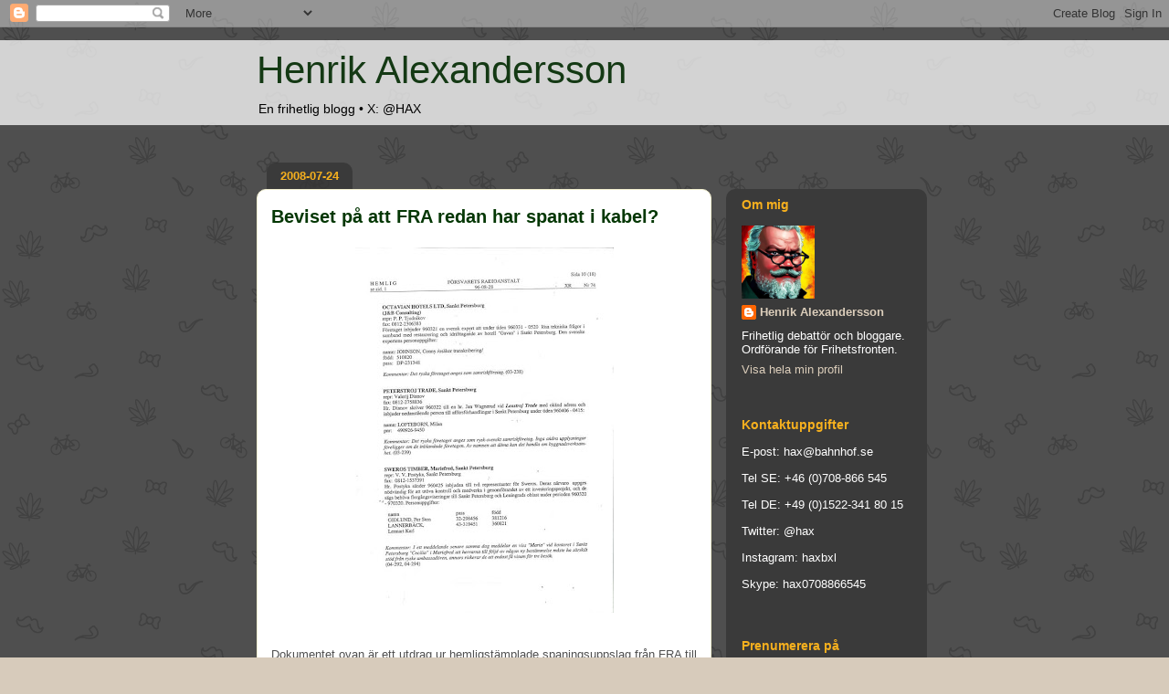

--- FILE ---
content_type: text/html; charset=UTF-8
request_url: https://henrikalexandersson.blogspot.com/2008/07/beviset-p-att-fra-lyssnat-i-kabel.html?showComment=1217269140000
body_size: 33428
content:
<!DOCTYPE html>
<html class='v2' dir='ltr' xmlns='http://www.w3.org/1999/xhtml' xmlns:b='http://www.google.com/2005/gml/b' xmlns:data='http://www.google.com/2005/gml/data' xmlns:expr='http://www.google.com/2005/gml/expr'>
<head>
<link href='https://www.blogger.com/static/v1/widgets/335934321-css_bundle_v2.css' rel='stylesheet' type='text/css'/>
<meta content='IE=EmulateIE7' http-equiv='X-UA-Compatible'/>
<meta content='width=1100' name='viewport'/>
<meta content='text/html; charset=UTF-8' http-equiv='Content-Type'/>
<meta content='blogger' name='generator'/>
<link href='https://henrikalexandersson.blogspot.com/favicon.ico' rel='icon' type='image/x-icon'/>
<link href='https://henrikalexandersson.blogspot.com/2008/07/beviset-p-att-fra-lyssnat-i-kabel.html' rel='canonical'/>
<link rel="alternate" type="application/atom+xml" title="Henrik Alexandersson - Atom" href="https://henrikalexandersson.blogspot.com/feeds/posts/default" />
<link rel="alternate" type="application/rss+xml" title="Henrik Alexandersson - RSS" href="https://henrikalexandersson.blogspot.com/feeds/posts/default?alt=rss" />
<link rel="service.post" type="application/atom+xml" title="Henrik Alexandersson - Atom" href="https://www.blogger.com/feeds/13416814/posts/default" />

<link rel="alternate" type="application/atom+xml" title="Henrik Alexandersson - Atom" href="https://henrikalexandersson.blogspot.com/feeds/5106686858614394428/comments/default" />
<!--Can't find substitution for tag [blog.ieCssRetrofitLinks]-->
<link href='https://blogger.googleusercontent.com/img/b/R29vZ2xl/AVvXsEgsQAwvTMrGPDzNNGwXpXMpyzgZuYxTOFhGlZaHDhKHDtbR_vzqkNcDmuHzrUEy7_VmBT0veG0XTCm2k74VLx2RuXAGHT5B97nsINALmDVRl2BuHWoTnqFg-dvwRmL4RDRqKlwmlg/s400/fra_spaning_2.jpg' rel='image_src'/>
<meta content='https://henrikalexandersson.blogspot.com/2008/07/beviset-p-att-fra-lyssnat-i-kabel.html' property='og:url'/>
<meta content='Beviset på att FRA redan har spanat i kabel?' property='og:title'/>
<meta content='En frihetlig blogg för människor som tycker att man kan se saker och ting på ett annat sätt.' property='og:description'/>
<meta content='https://blogger.googleusercontent.com/img/b/R29vZ2xl/AVvXsEgsQAwvTMrGPDzNNGwXpXMpyzgZuYxTOFhGlZaHDhKHDtbR_vzqkNcDmuHzrUEy7_VmBT0veG0XTCm2k74VLx2RuXAGHT5B97nsINALmDVRl2BuHWoTnqFg-dvwRmL4RDRqKlwmlg/w1200-h630-p-k-no-nu/fra_spaning_2.jpg' property='og:image'/>
<title>Henrik Alexandersson: Beviset på att FRA redan har spanat i kabel?</title>
<style id='page-skin-1' type='text/css'><!--
/*
-----------------------------------------------
Blogger Template Style
Name:     Awesome Inc.
Designer: Tina Chen
URL:      tinachen.org
----------------------------------------------- */
/* Content
----------------------------------------------- */
body {
font: normal normal 13px 'Trebuchet MS', Trebuchet, sans-serif;;
color: #505050;
background: #d7cbbb url(//2.bp.blogspot.com/-bUlBTTTLnHQ/U_RVRgM5hII/AAAAAAAAOsE/ehY5oJqw5oc/s0/sativa3.png) repeat scroll top left;
}
html body .content-outer {
min-width: 0;
max-width: 100%;
width: 100%;
}
a:link {
text-decoration: none;
color: #143914;
}
a:visited {
text-decoration: none;
color: #333333;
}
a:hover {
text-decoration: underline;
color: #f61e64;
}
.body-fauxcolumn-outer .cap-top {
position: absolute;
z-index: 1;
height: 276px;
width: 100%;
background: transparent none repeat-x scroll top left;
_background-image: none;
}
/* Columns
----------------------------------------------- */
.content-inner {
padding: 0;
}
.header-inner .section {
margin: 0 16px;
}
.tabs-inner .section {
margin: 0 16px;
}
.main-inner {
padding-top: 60px;
}
.main-inner .column-center-inner,
.main-inner .column-left-inner,
.main-inner .column-right-inner {
padding: 0 5px;
}
*+html body .main-inner .column-center-inner {
margin-top: -60px;
}
#layout .main-inner .column-center-inner {
margin-top: 0;
}
/* Header
----------------------------------------------- */
.header-outer {
margin: 14px 0 10px 0;
background: transparent url(//www.blogblog.com/1kt/awesomeinc/header_gradient_artsy.png) repeat scroll 0 0;
}
.Header h1 {
font: normal normal 42px Impact, sans-serif;
color: #143914;
text-shadow: 0 0 -1px #000000;
}
.Header h1 a {
color: #143914;
}
.Header .description {
font: normal normal 14px 'Trebuchet MS', Trebuchet, sans-serif;;
color: #000000;
}
.header-inner .Header .titlewrapper,
.header-inner .Header .descriptionwrapper {
padding-left: 0;
padding-right: 0;
margin-bottom: 0;
}
.header-inner .Header .titlewrapper {
padding-top: 9px;
}
/* Tabs
----------------------------------------------- */
.tabs-outer {
overflow: hidden;
position: relative;
background: transparent url(//www.blogblog.com/1kt/awesomeinc/tabs_gradient_artsy.png) repeat scroll 0 0;
}
#layout .tabs-outer {
overflow: visible;
}
.tabs-cap-top, .tabs-cap-bottom {
position: absolute;
width: 100%;
border-top: 1px solid #d0a467;
}
.tabs-cap-bottom {
bottom: 0;
}
.tabs-inner .widget li a {
display: inline-block;
margin: 0;
padding: .6em 1.5em;
font: normal normal 13px 'Trebuchet MS', Trebuchet, sans-serif;;
color: #ffffff;
border-top: 1px solid #d0a467;
border-bottom: 1px solid #d0a467;
border-left: 1px solid #d0a467;
height: 16px;
line-height: 16px;
}
.tabs-inner .widget li:last-child a {
border-right: 1px solid #d0a467;
}
.tabs-inner .widget li.selected a, .tabs-inner .widget li a:hover {
background: #000000 url(//www.blogblog.com/1kt/awesomeinc/tabs_gradient_artsy.png) repeat-x scroll 0 -100px;
color: #ffffff;
}
/* Headings
----------------------------------------------- */
h2 {
font: normal bold 14px 'Trebuchet MS', Trebuchet, sans-serif;
color: #f6b01e;
}
/* Widgets
----------------------------------------------- */
.main-inner .section {
margin: 0 27px;
padding: 0;
}
.main-inner .column-left-outer,
.main-inner .column-right-outer {
margin-top: 0;
}
#layout .main-inner .column-left-outer,
#layout .main-inner .column-right-outer {
margin-top: 0;
}
.main-inner .column-left-inner,
.main-inner .column-right-inner {
background: #505050 url(//www.blogblog.com/1kt/awesomeinc/tabs_gradient_artsy.png) repeat 0 0;
-moz-box-shadow: 0 0 0 rgba(0, 0, 0, .2);
-webkit-box-shadow: 0 0 0 rgba(0, 0, 0, .2);
-goog-ms-box-shadow: 0 0 0 rgba(0, 0, 0, .2);
box-shadow: 0 0 0 rgba(0, 0, 0, .2);
-moz-border-radius: 10px;
-webkit-border-radius: 10px;
-goog-ms-border-radius: 10px;
border-radius: 10px;
}
#layout .main-inner .column-left-inner,
#layout .main-inner .column-right-inner {
margin-top: 0;
}
.sidebar .widget {
font: normal normal 13px 'Trebuchet MS', Trebuchet, sans-serif;;
color: #ffffff;
}
.sidebar .widget a:link {
color: #dccebb;
}
.sidebar .widget a:visited {
color: #c4db9e;
}
.sidebar .widget a:hover {
color: #dccebb;
}
.sidebar .widget h2 {
text-shadow: 0 0 -1px #000000;
}
.main-inner .widget {
background-color: transparent;
border: 1px solid transparent;
padding: 0 0 15px;
margin: 20px -16px;
-moz-box-shadow: 0 0 0 rgba(0, 0, 0, .2);
-webkit-box-shadow: 0 0 0 rgba(0, 0, 0, .2);
-goog-ms-box-shadow: 0 0 0 rgba(0, 0, 0, .2);
box-shadow: 0 0 0 rgba(0, 0, 0, .2);
-moz-border-radius: 10px;
-webkit-border-radius: 10px;
-goog-ms-border-radius: 10px;
border-radius: 10px;
}
.main-inner .widget h2 {
margin: 0 -0;
padding: .6em 0 .5em;
border-bottom: 1px solid transparent;
}
.footer-inner .widget h2 {
padding: 0 0 .4em;
border-bottom: 1px solid transparent;
}
.main-inner .widget h2 + div, .footer-inner .widget h2 + div {
border-top: 0 solid transparent;
padding-top: 8px;
}
.main-inner .widget .widget-content {
margin: 0 -0;
padding: 7px 0 0;
}
.main-inner .widget ul, .main-inner .widget #ArchiveList ul.flat {
margin: -8px -15px 0;
padding: 0;
list-style: none;
}
.main-inner .widget #ArchiveList {
margin: -8px 0 0;
}
.main-inner .widget ul li, .main-inner .widget #ArchiveList ul.flat li {
padding: .5em 15px;
text-indent: 0;
color: #ffffff;
border-top: 0 solid transparent;
border-bottom: 1px solid transparent;
}
.main-inner .widget #ArchiveList ul li {
padding-top: .25em;
padding-bottom: .25em;
}
.main-inner .widget ul li:first-child, .main-inner .widget #ArchiveList ul.flat li:first-child {
border-top: none;
}
.main-inner .widget ul li:last-child, .main-inner .widget #ArchiveList ul.flat li:last-child {
border-bottom: none;
}
.post-body {
position: relative;
}
.main-inner .widget .post-body ul {
padding: 0 2.5em;
margin: .5em 0;
list-style: disc;
}
.main-inner .widget .post-body ul li {
padding: 0.25em 0;
margin-bottom: .25em;
color: #505050;
border: none;
}
.footer-inner .widget ul {
padding: 0;
list-style: none;
}
.widget .zippy {
color: #ffffff;
}
/* Posts
----------------------------------------------- */
body .main-inner .Blog {
padding: 0;
margin-bottom: 1em;
background-color: transparent;
border: none;
-moz-box-shadow: 0 0 0 rgba(0, 0, 0, 0);
-webkit-box-shadow: 0 0 0 rgba(0, 0, 0, 0);
-goog-ms-box-shadow: 0 0 0 rgba(0, 0, 0, 0);
box-shadow: 0 0 0 rgba(0, 0, 0, 0);
}
.main-inner .section:last-child .Blog:last-child {
padding: 0;
margin-bottom: 1em;
}
.main-inner .widget h2.date-header {
margin: 0 -15px 1px;
padding: 0 0 0 0;
font: normal bold 13px 'Trebuchet MS', Trebuchet, sans-serif;
color: #f6b01e;
background: transparent url(//www.blogblog.com/1kt/awesomeinc/tabs_gradient_artsy.png) repeat fixed center center;
border-top: 0 solid #ebe348;
border-bottom: 1px solid transparent;
-moz-border-radius-topleft: 10px;
-moz-border-radius-topright: 10px;
-webkit-border-top-left-radius: 10px;
-webkit-border-top-right-radius: 10px;
border-top-left-radius: 10px;
border-top-right-radius: 10px;
position: absolute;
bottom: 100%;
left: 25px;
text-shadow: 0 0 -1px #000000;
}
.main-inner .widget h2.date-header span {
font: normal bold 13px 'Trebuchet MS', Trebuchet, sans-serif;
display: block;
padding: .5em 15px;
border-left: 0 solid #ebe348;
border-right: 0 solid #ebe348;
}
.date-outer {
position: relative;
margin: 60px 0 20px;
padding: 0 15px;
background-color: #ffffff;
border: 1px solid #f4f1d0;
-moz-box-shadow: 0 0 0 rgba(0, 0, 0, .2);
-webkit-box-shadow: 0 0 0 rgba(0, 0, 0, .2);
-goog-ms-box-shadow: 0 0 0 rgba(0, 0, 0, .2);
box-shadow: 0 0 0 rgba(0, 0, 0, .2);
-moz-border-radius: 10px;
-webkit-border-radius: 10px;
-goog-ms-border-radius: 10px;
border-radius: 10px;
}
.date-outer:first-child {
margin-top: 0;
}
.date-outer:last-child {
margin-bottom: 0;
-moz-border-radius-bottomleft: 0;
-moz-border-radius-bottomright: 0;
-webkit-border-bottom-left-radius: 0;
-webkit-border-bottom-right-radius: 0;
-goog-ms-border-bottom-left-radius: 0;
-goog-ms-border-bottom-right-radius: 0;
border-bottom-left-radius: 0;
border-bottom-right-radius: 0;
}
.date-posts {
margin: 0 -0;
padding: 0 0;
clear: both;
}
.post-outer, .inline-ad {
border-top: 1px solid #f4d3cc;
margin: 0 -0;
padding: 15px 0;
}
.post-outer {
padding-bottom: 10px;
}
.post-outer:first-child {
padding-top: 10px;
border-top: none;
}
.post-outer:last-child, .inline-ad:last-child {
border-bottom: none;
}
.post-body {
position: relative;
}
.post-body img {
padding: 8px;
background: #ffffff;
border: 1px solid #ffffff;
-moz-box-shadow: 0 0 0 rgba(0, 0, 0, .2);
-webkit-box-shadow: 0 0 0 rgba(0, 0, 0, .2);
box-shadow: 0 0 0 rgba(0, 0, 0, .2);
-moz-border-radius: 0;
-webkit-border-radius: 0;
border-radius: 0;
}
h3.post-title, h4 {
font: normal bold 20px 'Trebuchet MS', Trebuchet, sans-serif;;
color: #043704;
}
h3.post-title a {
font: normal bold 20px 'Trebuchet MS', Trebuchet, sans-serif;;
color: #043704;
}
h3.post-title a:hover {
color: #f61e64;
text-decoration: underline;
}
.post-header {
margin: 0 0 1em;
}
.post-body {
line-height: 1.4;
}
.post-outer h2 {
color: #505050;
}
.post-footer {
margin: 1.5em 0 0;
}
#blog-pager {
padding: 15px;
font-size: 120%;
background-color: #ffffff;
border: 1px solid transparent;
-moz-box-shadow: 0 0 0 rgba(0, 0, 0, .2);
-webkit-box-shadow: 0 0 0 rgba(0, 0, 0, .2);
-goog-ms-box-shadow: 0 0 0 rgba(0, 0, 0, .2);
box-shadow: 0 0 0 rgba(0, 0, 0, .2);
-moz-border-radius: 10px;
-webkit-border-radius: 10px;
-goog-ms-border-radius: 10px;
border-radius: 10px;
-moz-border-radius-topleft: 0;
-moz-border-radius-topright: 0;
-webkit-border-top-left-radius: 0;
-webkit-border-top-right-radius: 0;
-goog-ms-border-top-left-radius: 0;
-goog-ms-border-top-right-radius: 0;
border-top-left-radius: 0;
border-top-right-radius-topright: 0;
margin-top: 0;
}
.blog-feeds, .post-feeds {
margin: 1em 0;
text-align: center;
color: #333333;
}
.blog-feeds a, .post-feeds a {
color: #ffffff;
}
.blog-feeds a:visited, .post-feeds a:visited {
color: #ffffff;
}
.blog-feeds a:hover, .post-feeds a:hover {
color: #ffffff;
}
.post-outer .comments {
margin-top: 2em;
}
/* Comments
----------------------------------------------- */
.comments .comments-content .icon.blog-author {
background-repeat: no-repeat;
background-image: url([data-uri]);
}
.comments .comments-content .loadmore a {
border-top: 1px solid #d0a467;
border-bottom: 1px solid #d0a467;
}
.comments .continue {
border-top: 2px solid #d0a467;
}
/* Footer
----------------------------------------------- */
.footer-outer {
margin: -0 0 -1px;
padding: 0 0 0;
color: #333333;
overflow: hidden;
}
.footer-fauxborder-left {
border-top: 1px solid transparent;
background: transparent url(//www.blogblog.com/1kt/awesomeinc/header_gradient_artsy.png) repeat scroll 0 0;
-moz-box-shadow: 0 0 0 rgba(0, 0, 0, .2);
-webkit-box-shadow: 0 0 0 rgba(0, 0, 0, .2);
-goog-ms-box-shadow: 0 0 0 rgba(0, 0, 0, .2);
box-shadow: 0 0 0 rgba(0, 0, 0, .2);
margin: 0 -0;
}
/* Mobile
----------------------------------------------- */
body.mobile {
background-size: 100% auto;
}
.mobile .body-fauxcolumn-outer {
background: transparent none repeat scroll top left;
}
*+html body.mobile .main-inner .column-center-inner {
margin-top: 0;
}
.mobile .main-inner .widget {
padding: 0 0 15px;
}
.mobile .main-inner .widget h2 + div,
.mobile .footer-inner .widget h2 + div {
border-top: none;
padding-top: 0;
}
.mobile .footer-inner .widget h2 {
padding: 0.5em 0;
border-bottom: none;
}
.mobile .main-inner .widget .widget-content {
margin: 0;
padding: 7px 0 0;
}
.mobile .main-inner .widget ul,
.mobile .main-inner .widget #ArchiveList ul.flat {
margin: 0 -15px 0;
}
.mobile .main-inner .widget h2.date-header {
left: 0;
}
.mobile .date-header span {
padding: 0.4em 0;
}
.mobile .date-outer:first-child {
margin-bottom: 0;
border: 1px solid #f4f1d0;
-moz-border-radius-topleft: 10px;
-moz-border-radius-topright: 10px;
-webkit-border-top-left-radius: 10px;
-webkit-border-top-right-radius: 10px;
-goog-ms-border-top-left-radius: 10px;
-goog-ms-border-top-right-radius: 10px;
border-top-left-radius: 10px;
border-top-right-radius: 10px;
}
.mobile .date-outer {
border-color: #f4f1d0;
border-width: 0 1px 1px;
}
.mobile .date-outer:last-child {
margin-bottom: 0;
}
.mobile .main-inner {
padding: 0;
}
.mobile .header-inner .section {
margin: 0;
}
.mobile .post-outer, .mobile .inline-ad {
padding: 5px 0;
}
.mobile .tabs-inner .section {
margin: 0 10px;
}
.mobile .main-inner .widget h2 {
margin: 0;
padding: 0;
}
.mobile .main-inner .widget h2.date-header span {
padding: 0;
}
.mobile .main-inner .widget .widget-content {
margin: 0;
padding: 7px 0 0;
}
.mobile #blog-pager {
border: 1px solid transparent;
background: transparent url(//www.blogblog.com/1kt/awesomeinc/header_gradient_artsy.png) repeat scroll 0 0;
}
.mobile .main-inner .column-left-inner,
.mobile .main-inner .column-right-inner {
background: #505050 url(//www.blogblog.com/1kt/awesomeinc/tabs_gradient_artsy.png) repeat 0 0;
-moz-box-shadow: none;
-webkit-box-shadow: none;
-goog-ms-box-shadow: none;
box-shadow: none;
}
.mobile .date-posts {
margin: 0;
padding: 0;
}
.mobile .footer-fauxborder-left {
margin: 0;
border-top: inherit;
}
.mobile .main-inner .section:last-child .Blog:last-child {
margin-bottom: 0;
}
.mobile-index-contents {
color: #505050;
}
.mobile .mobile-link-button {
background: #143914 url(//www.blogblog.com/1kt/awesomeinc/tabs_gradient_artsy.png) repeat scroll 0 0;
}
.mobile-link-button a:link, .mobile-link-button a:visited {
color: #ffffff;
}
.mobile .tabs-inner .PageList .widget-content {
background: transparent;
border-top: 1px solid;
border-color: #d0a467;
color: #ffffff;
}
.mobile .tabs-inner .PageList .widget-content .pagelist-arrow {
border-left: 1px solid #d0a467;
}

--></style>
<style id='template-skin-1' type='text/css'><!--
body {
min-width: 750px;
}
.content-outer, .content-fauxcolumn-outer, .region-inner {
min-width: 750px;
max-width: 750px;
_width: 750px;
}
.main-inner .columns {
padding-left: 0px;
padding-right: 220px;
}
.main-inner .fauxcolumn-center-outer {
left: 0px;
right: 220px;
/* IE6 does not respect left and right together */
_width: expression(this.parentNode.offsetWidth -
parseInt("0px") -
parseInt("220px") + 'px');
}
.main-inner .fauxcolumn-left-outer {
width: 0px;
}
.main-inner .fauxcolumn-right-outer {
width: 220px;
}
.main-inner .column-left-outer {
width: 0px;
right: 100%;
margin-left: -0px;
}
.main-inner .column-right-outer {
width: 220px;
margin-right: -220px;
}
#layout {
min-width: 0;
}
#layout .content-outer {
min-width: 0;
width: 800px;
}
#layout .region-inner {
min-width: 0;
width: auto;
}
--></style>
<script type='text/javascript'>

  var _gaq = _gaq || [];
  _gaq.push(['_setAccount', 'UA-1226464-2']);
  _gaq.push(['_trackPageview']);

  (function() {
    var ga = document.createElement('script'); ga.type = 'text/javascript'; ga.async = true;
    ga.src = ('https:' == document.location.protocol ? 'https://ssl' : 'http://www') + '.google-analytics.com/ga.js';
    var s = document.getElementsByTagName('script')[0]; s.parentNode.insertBefore(ga, s);
  })();

</script>
<link href='https://www.blogger.com/dyn-css/authorization.css?targetBlogID=13416814&amp;zx=636b1be8-4f0d-4f19-9576-ef764b2ac32a' media='none' onload='if(media!=&#39;all&#39;)media=&#39;all&#39;' rel='stylesheet'/><noscript><link href='https://www.blogger.com/dyn-css/authorization.css?targetBlogID=13416814&amp;zx=636b1be8-4f0d-4f19-9576-ef764b2ac32a' rel='stylesheet'/></noscript>
<meta name='google-adsense-platform-account' content='ca-host-pub-1556223355139109'/>
<meta name='google-adsense-platform-domain' content='blogspot.com'/>

<!-- data-ad-client=ca-pub-8877096343272217 -->

</head>
<body class='loading variant-artsy'>
<div class='navbar section' id='navbar'><div class='widget Navbar' data-version='1' id='Navbar1'><script type="text/javascript">
    function setAttributeOnload(object, attribute, val) {
      if(window.addEventListener) {
        window.addEventListener('load',
          function(){ object[attribute] = val; }, false);
      } else {
        window.attachEvent('onload', function(){ object[attribute] = val; });
      }
    }
  </script>
<div id="navbar-iframe-container"></div>
<script type="text/javascript" src="https://apis.google.com/js/platform.js"></script>
<script type="text/javascript">
      gapi.load("gapi.iframes:gapi.iframes.style.bubble", function() {
        if (gapi.iframes && gapi.iframes.getContext) {
          gapi.iframes.getContext().openChild({
              url: 'https://www.blogger.com/navbar/13416814?po\x3d5106686858614394428\x26origin\x3dhttps://henrikalexandersson.blogspot.com',
              where: document.getElementById("navbar-iframe-container"),
              id: "navbar-iframe"
          });
        }
      });
    </script><script type="text/javascript">
(function() {
var script = document.createElement('script');
script.type = 'text/javascript';
script.src = '//pagead2.googlesyndication.com/pagead/js/google_top_exp.js';
var head = document.getElementsByTagName('head')[0];
if (head) {
head.appendChild(script);
}})();
</script>
</div></div>
<div class='body-fauxcolumns'>
<div class='fauxcolumn-outer body-fauxcolumn-outer'>
<div class='cap-top'>
<div class='cap-left'></div>
<div class='cap-right'></div>
</div>
<div class='fauxborder-left'>
<div class='fauxborder-right'></div>
<div class='fauxcolumn-inner'>
</div>
</div>
<div class='cap-bottom'>
<div class='cap-left'></div>
<div class='cap-right'></div>
</div>
</div>
</div>
<div class='content'>
<div class='content-fauxcolumns'>
<div class='fauxcolumn-outer content-fauxcolumn-outer'>
<div class='cap-top'>
<div class='cap-left'></div>
<div class='cap-right'></div>
</div>
<div class='fauxborder-left'>
<div class='fauxborder-right'></div>
<div class='fauxcolumn-inner'>
</div>
</div>
<div class='cap-bottom'>
<div class='cap-left'></div>
<div class='cap-right'></div>
</div>
</div>
</div>
<div class='content-outer'>
<div class='content-cap-top cap-top'>
<div class='cap-left'></div>
<div class='cap-right'></div>
</div>
<div class='fauxborder-left content-fauxborder-left'>
<div class='fauxborder-right content-fauxborder-right'></div>
<div class='content-inner'>
<header>
<div class='header-outer'>
<div class='header-cap-top cap-top'>
<div class='cap-left'></div>
<div class='cap-right'></div>
</div>
<div class='fauxborder-left header-fauxborder-left'>
<div class='fauxborder-right header-fauxborder-right'></div>
<div class='region-inner header-inner'>
<div class='header section' id='header'><div class='widget Header' data-version='1' id='Header1'>
<div id='header-inner'>
<div class='titlewrapper'>
<h1 class='title'>
<a href='https://henrikalexandersson.blogspot.com/'>
Henrik Alexandersson
</a>
</h1>
</div>
<div class='descriptionwrapper'>
<p class='description'><span>En frihetlig blogg &#8226; X: @HAX</span></p>
</div>
</div>
</div></div>
</div>
</div>
<div class='header-cap-bottom cap-bottom'>
<div class='cap-left'></div>
<div class='cap-right'></div>
</div>
</div>
</header>
<div class='tabs-outer'>
<div class='tabs-cap-top cap-top'>
<div class='cap-left'></div>
<div class='cap-right'></div>
</div>
<div class='fauxborder-left tabs-fauxborder-left'>
<div class='fauxborder-right tabs-fauxborder-right'></div>
<div class='region-inner tabs-inner'>
<div class='tabs no-items section' id='crosscol'></div>
<div class='tabs no-items section' id='crosscol-overflow'></div>
</div>
</div>
<div class='tabs-cap-bottom cap-bottom'>
<div class='cap-left'></div>
<div class='cap-right'></div>
</div>
</div>
<div class='main-outer'>
<div class='main-cap-top cap-top'>
<div class='cap-left'></div>
<div class='cap-right'></div>
</div>
<div class='fauxborder-left main-fauxborder-left'>
<div class='fauxborder-right main-fauxborder-right'></div>
<div class='region-inner main-inner'>
<div class='columns fauxcolumns'>
<div class='fauxcolumn-outer fauxcolumn-center-outer'>
<div class='cap-top'>
<div class='cap-left'></div>
<div class='cap-right'></div>
</div>
<div class='fauxborder-left'>
<div class='fauxborder-right'></div>
<div class='fauxcolumn-inner'>
</div>
</div>
<div class='cap-bottom'>
<div class='cap-left'></div>
<div class='cap-right'></div>
</div>
</div>
<div class='fauxcolumn-outer fauxcolumn-left-outer'>
<div class='cap-top'>
<div class='cap-left'></div>
<div class='cap-right'></div>
</div>
<div class='fauxborder-left'>
<div class='fauxborder-right'></div>
<div class='fauxcolumn-inner'>
</div>
</div>
<div class='cap-bottom'>
<div class='cap-left'></div>
<div class='cap-right'></div>
</div>
</div>
<div class='fauxcolumn-outer fauxcolumn-right-outer'>
<div class='cap-top'>
<div class='cap-left'></div>
<div class='cap-right'></div>
</div>
<div class='fauxborder-left'>
<div class='fauxborder-right'></div>
<div class='fauxcolumn-inner'>
</div>
</div>
<div class='cap-bottom'>
<div class='cap-left'></div>
<div class='cap-right'></div>
</div>
</div>
<!-- corrects IE6 width calculation -->
<div class='columns-inner'>
<div class='column-center-outer'>
<div class='column-center-inner'>
<div class='main section' id='main'><div class='widget Blog' data-version='1' id='Blog1'>
<div class='blog-posts hfeed'>

          <div class="date-outer">
        
<h2 class='date-header'><span>2008-07-24</span></h2>

          <div class="date-posts">
        
<div class='post-outer'>
<div class='post hentry'>
<a name='5106686858614394428'></a>
<h3 class='post-title entry-title'>
<a href='https://henrikalexandersson.blogspot.com/2008/07/beviset-p-att-fra-lyssnat-i-kabel.html'>Beviset på att FRA redan har spanat i kabel?</a>
</h3>
<div class='post-header'>
<div class='post-header-line-1'></div>
</div>
<div class='post-body entry-content'>
<a href="https://blogger.googleusercontent.com/img/b/R29vZ2xl/AVvXsEgsQAwvTMrGPDzNNGwXpXMpyzgZuYxTOFhGlZaHDhKHDtbR_vzqkNcDmuHzrUEy7_VmBT0veG0XTCm2k74VLx2RuXAGHT5B97nsINALmDVRl2BuHWoTnqFg-dvwRmL4RDRqKlwmlg/s1600-h/fra_spaning_2.jpg" onblur="try {parent.deselectBloggerImageGracefully();} catch(e) {}"><img alt="" border="0" id="BLOGGER_PHOTO_ID_5226619245791083458" src="https://blogger.googleusercontent.com/img/b/R29vZ2xl/AVvXsEgsQAwvTMrGPDzNNGwXpXMpyzgZuYxTOFhGlZaHDhKHDtbR_vzqkNcDmuHzrUEy7_VmBT0veG0XTCm2k74VLx2RuXAGHT5B97nsINALmDVRl2BuHWoTnqFg-dvwRmL4RDRqKlwmlg/s400/fra_spaning_2.jpg" style="margin: 0px auto 10px; display: block; text-align: center; cursor: pointer;" /></a><br />Dokumentet ovan är ett utdrag ur hemligstämplade spaningsuppslag från FRA till Säpo. (Klicka på bilden för en större, mer läsbar variant.)<br /><br /><span style="font-weight: bold;">Vad som sticker ut är att man anger ett antal, tydligen ryska, telefaxnummer.</span><br /><br /><span style="font-weight: bold;">Året är 1996. Vad jag förstår bör fax- och teletrafiken till Ryssland ha gått igenom kabel vid den tiden. Alltså är det rimligt att anta att FRA fått denna information genom att spana i kabel.<br /><br /></span> <span style="font-style: italic;">FRA-lagen, som riksdagen klubbade den 18 juni, är till för att ge FRA tillstånd att spana i kabel. Men det verkar alltså som om de redan gjort det i minst 12 år.</span><br /><br />Nu börjar det visserligen stå klart att det svenska rättsväsendet inte tänker göra något åt FRA:s olika lagöverträdelser. Men ändå.<br /><br />I övrigt innehåller dokumentet det vanliga FRA-tramset. Någon svensk skall vara expert vid restaureringen av ett hotell. Någon annan har blivit inbjuden till affärsförhandlingar om något bygge. Ett tredje exempel gäller två herrar som skall åka till St Petersburg för att medverka i genomförandet av ett investeringsprojekt. Inget vi skall behöva lägga skattepengar på eller uppta Säpos tid med.<br /><br />I andra dokument som jag har handlar det om kulturbesök från frikyrkor, ett bokförlag som är inbjudet till förlagsöverläggningar, någon som är aktiv i ett projekt för att stimulera företagandet mellan Lindesberg och St Petersburg, etc., etc...<br /><br />(Några av er som har egna bloggar kan ju alltid ta och kopiera dokumentet ovan. För säkerhets skull...)
<div style='clear: both;'></div>
</div>
<div class='post-footer'>
<div class='post-footer-line post-footer-line-1'><span class='post-author vcard'>
Upplagd av
<span class='fn'>Henrik Alexandersson</span>
</span>
<span class='post-timestamp'>
kl.
<a class='timestamp-link' href='https://henrikalexandersson.blogspot.com/2008/07/beviset-p-att-fra-lyssnat-i-kabel.html' rel='bookmark' title='permanent link'><abbr class='published' title='2008-07-24T18:17:00+02:00'>18:17</abbr></a>
</span>
<span class='post-comment-link'>
</span>
</div>
<div class='post-footer-line post-footer-line-2'><span class='post-labels'>
Etiketter:
<a href='https://henrikalexandersson.blogspot.com/search/label/FRA' rel='tag'>FRA</a>,
<a href='https://henrikalexandersson.blogspot.com/search/label/integritet' rel='tag'>integritet</a>,
<a href='https://henrikalexandersson.blogspot.com/search/label/r%C3%A4ttsv%C3%A4sendet' rel='tag'>rättsväsendet</a>,
<a href='https://henrikalexandersson.blogspot.com/search/label/skattepengar' rel='tag'>skattepengar</a>,
<a href='https://henrikalexandersson.blogspot.com/search/label/Storebror' rel='tag'>Storebror</a>,
<a href='https://henrikalexandersson.blogspot.com/search/label/S%C3%A4po' rel='tag'>Säpo</a>,
<a href='https://henrikalexandersson.blogspot.com/search/label/underr%C3%A4ttelseverksamhet' rel='tag'>underrättelseverksamhet</a>
</span>
<div class='post-share-buttons'>
<a class='goog-inline-block share-button sb-email' href='https://www.blogger.com/share-post.g?blogID=13416814&postID=5106686858614394428&target=email' target='_blank' title='Skicka med e-post'><span class='share-button-link-text'>Skicka med e-post</span></a><a class='goog-inline-block share-button sb-blog' href='https://www.blogger.com/share-post.g?blogID=13416814&postID=5106686858614394428&target=blog' onclick='window.open(this.href, "_blank", "height=270,width=475"); return false;' target='_blank' title='BlogThis!'><span class='share-button-link-text'>BlogThis!</span></a><a class='goog-inline-block share-button sb-twitter' href='https://www.blogger.com/share-post.g?blogID=13416814&postID=5106686858614394428&target=twitter' target='_blank' title='Dela på X'><span class='share-button-link-text'>Dela på X</span></a><a class='goog-inline-block share-button sb-facebook' href='https://www.blogger.com/share-post.g?blogID=13416814&postID=5106686858614394428&target=facebook' onclick='window.open(this.href, "_blank", "height=430,width=640"); return false;' target='_blank' title='Dela på Facebook'><span class='share-button-link-text'>Dela på Facebook</span></a><a class='goog-inline-block share-button sb-pinterest' href='https://www.blogger.com/share-post.g?blogID=13416814&postID=5106686858614394428&target=pinterest' target='_blank' title='Dela på Pinterest'><span class='share-button-link-text'>Dela på Pinterest</span></a>
</div>
<span class='post-icons'>
<span class='item-action'>
<a href='https://www.blogger.com/email-post/13416814/5106686858614394428' title='Skicka inlägg'>
<img alt="" class="icon-action" height="13" src="//img1.blogblog.com/img/icon18_email.gif" width="18">
</a>
</span>
<span class='item-control blog-admin pid-722028875'>
<a href='https://www.blogger.com/post-edit.g?blogID=13416814&postID=5106686858614394428&from=pencil' title='Redigera inlägg'>
<img alt='' class='icon-action' height='18' src='https://resources.blogblog.com/img/icon18_edit_allbkg.gif' width='18'/>
</a>
</span>
</span>
</div>
<div class='post-footer-line post-footer-line-3'></div>
</div>
</div>
<div class='comments' id='comments'>
<a name='comments'></a>
<h4>52 kommentarer:</h4>
<div class='comments-content'>
<script async='async' src='' type='text/javascript'></script>
<script type='text/javascript'>
    (function() {
      var items = null;
      var msgs = null;
      var config = {};

// <![CDATA[
      var cursor = null;
      if (items && items.length > 0) {
        cursor = parseInt(items[items.length - 1].timestamp) + 1;
      }

      var bodyFromEntry = function(entry) {
        var text = (entry &&
                    ((entry.content && entry.content.$t) ||
                     (entry.summary && entry.summary.$t))) ||
            '';
        if (entry && entry.gd$extendedProperty) {
          for (var k in entry.gd$extendedProperty) {
            if (entry.gd$extendedProperty[k].name == 'blogger.contentRemoved') {
              return '<span class="deleted-comment">' + text + '</span>';
            }
          }
        }
        return text;
      }

      var parse = function(data) {
        cursor = null;
        var comments = [];
        if (data && data.feed && data.feed.entry) {
          for (var i = 0, entry; entry = data.feed.entry[i]; i++) {
            var comment = {};
            // comment ID, parsed out of the original id format
            var id = /blog-(\d+).post-(\d+)/.exec(entry.id.$t);
            comment.id = id ? id[2] : null;
            comment.body = bodyFromEntry(entry);
            comment.timestamp = Date.parse(entry.published.$t) + '';
            if (entry.author && entry.author.constructor === Array) {
              var auth = entry.author[0];
              if (auth) {
                comment.author = {
                  name: (auth.name ? auth.name.$t : undefined),
                  profileUrl: (auth.uri ? auth.uri.$t : undefined),
                  avatarUrl: (auth.gd$image ? auth.gd$image.src : undefined)
                };
              }
            }
            if (entry.link) {
              if (entry.link[2]) {
                comment.link = comment.permalink = entry.link[2].href;
              }
              if (entry.link[3]) {
                var pid = /.*comments\/default\/(\d+)\?.*/.exec(entry.link[3].href);
                if (pid && pid[1]) {
                  comment.parentId = pid[1];
                }
              }
            }
            comment.deleteclass = 'item-control blog-admin';
            if (entry.gd$extendedProperty) {
              for (var k in entry.gd$extendedProperty) {
                if (entry.gd$extendedProperty[k].name == 'blogger.itemClass') {
                  comment.deleteclass += ' ' + entry.gd$extendedProperty[k].value;
                } else if (entry.gd$extendedProperty[k].name == 'blogger.displayTime') {
                  comment.displayTime = entry.gd$extendedProperty[k].value;
                }
              }
            }
            comments.push(comment);
          }
        }
        return comments;
      };

      var paginator = function(callback) {
        if (hasMore()) {
          var url = config.feed + '?alt=json&v=2&orderby=published&reverse=false&max-results=50';
          if (cursor) {
            url += '&published-min=' + new Date(cursor).toISOString();
          }
          window.bloggercomments = function(data) {
            var parsed = parse(data);
            cursor = parsed.length < 50 ? null
                : parseInt(parsed[parsed.length - 1].timestamp) + 1
            callback(parsed);
            window.bloggercomments = null;
          }
          url += '&callback=bloggercomments';
          var script = document.createElement('script');
          script.type = 'text/javascript';
          script.src = url;
          document.getElementsByTagName('head')[0].appendChild(script);
        }
      };
      var hasMore = function() {
        return !!cursor;
      };
      var getMeta = function(key, comment) {
        if ('iswriter' == key) {
          var matches = !!comment.author
              && comment.author.name == config.authorName
              && comment.author.profileUrl == config.authorUrl;
          return matches ? 'true' : '';
        } else if ('deletelink' == key) {
          return config.baseUri + '/comment/delete/'
               + config.blogId + '/' + comment.id;
        } else if ('deleteclass' == key) {
          return comment.deleteclass;
        }
        return '';
      };

      var replybox = null;
      var replyUrlParts = null;
      var replyParent = undefined;

      var onReply = function(commentId, domId) {
        if (replybox == null) {
          // lazily cache replybox, and adjust to suit this style:
          replybox = document.getElementById('comment-editor');
          if (replybox != null) {
            replybox.height = '250px';
            replybox.style.display = 'block';
            replyUrlParts = replybox.src.split('#');
          }
        }
        if (replybox && (commentId !== replyParent)) {
          replybox.src = '';
          document.getElementById(domId).insertBefore(replybox, null);
          replybox.src = replyUrlParts[0]
              + (commentId ? '&parentID=' + commentId : '')
              + '#' + replyUrlParts[1];
          replyParent = commentId;
        }
      };

      var hash = (window.location.hash || '#').substring(1);
      var startThread, targetComment;
      if (/^comment-form_/.test(hash)) {
        startThread = hash.substring('comment-form_'.length);
      } else if (/^c[0-9]+$/.test(hash)) {
        targetComment = hash.substring(1);
      }

      // Configure commenting API:
      var configJso = {
        'maxDepth': config.maxThreadDepth
      };
      var provider = {
        'id': config.postId,
        'data': items,
        'loadNext': paginator,
        'hasMore': hasMore,
        'getMeta': getMeta,
        'onReply': onReply,
        'rendered': true,
        'initComment': targetComment,
        'initReplyThread': startThread,
        'config': configJso,
        'messages': msgs
      };

      var render = function() {
        if (window.goog && window.goog.comments) {
          var holder = document.getElementById('comment-holder');
          window.goog.comments.render(holder, provider);
        }
      };

      // render now, or queue to render when library loads:
      if (window.goog && window.goog.comments) {
        render();
      } else {
        window.goog = window.goog || {};
        window.goog.comments = window.goog.comments || {};
        window.goog.comments.loadQueue = window.goog.comments.loadQueue || [];
        window.goog.comments.loadQueue.push(render);
      }
    })();
// ]]>
  </script>
<div id='comment-holder'>
<div class="comment-thread toplevel-thread"><ol id="top-ra"><li class="comment" id="c3837972424168636689"><div class="avatar-image-container"><img src="" alt=""/></div><div class="comment-block"><div class="comment-header"><cite class="user">Anonym</cite><span class="icon user "></span><span class="datetime secondary-text"><a rel="nofollow" href="https://henrikalexandersson.blogspot.com/2008/07/beviset-p-att-fra-lyssnat-i-kabel.html?showComment=1216920660000#c3837972424168636689">24 juli, 2008 19:31</a></span></div><p class="comment-content">Hmm, kanske.<br>Men överst så står det "osäker transkribering" om Conny. Transkribering innebär ju att man lyssnar på ljud (telefon, radio, etc) och skriver ner vad man tycker sig höra, i form av text. Om det var ett faxmeddelande som de snappat upp, varför skulle de transkribera alls? Det borde ju ha varit text från början? Visserligen kanske på ryska och som en fax-enkodad bitmap, men i alla fall? Jag får inte riktigt ihop ordet transkribering med fax, möjligen i betydelsen översättning, men det verkar långsökt. Å andra sidan så kan de ju mycket väl ha lyssnat i kabel i alla fall.</p><span class="comment-actions secondary-text"><a class="comment-reply" target="_self" data-comment-id="3837972424168636689">Svara</a><span class="item-control blog-admin blog-admin pid-2045214458"><a target="_self" href="https://www.blogger.com/comment/delete/13416814/3837972424168636689">Radera</a></span></span></div><div class="comment-replies"><div id="c3837972424168636689-rt" class="comment-thread inline-thread hidden"><span class="thread-toggle thread-expanded"><span class="thread-arrow"></span><span class="thread-count"><a target="_self">Svar</a></span></span><ol id="c3837972424168636689-ra" class="thread-chrome thread-expanded"><div></div><div id="c3837972424168636689-continue" class="continue"><a class="comment-reply" target="_self" data-comment-id="3837972424168636689">Svara</a></div></ol></div></div><div class="comment-replybox-single" id="c3837972424168636689-ce"></div></li><li class="comment" id="c8137992284357868472"><div class="avatar-image-container"><img src="" alt=""/></div><div class="comment-block"><div class="comment-header"><cite class="user"><a href="https://www.blogger.com/profile/10313889223116100180" rel="nofollow">Leo</a></cite><span class="icon user "></span><span class="datetime secondary-text"><a rel="nofollow" href="https://henrikalexandersson.blogspot.com/2008/07/beviset-p-att-fra-lyssnat-i-kabel.html?showComment=1216921200000#c8137992284357868472">24 juli, 2008 19:40</a></span></div><p class="comment-content">Det här borde polisanmälan - i en ny polisanmälan.</p><span class="comment-actions secondary-text"><a class="comment-reply" target="_self" data-comment-id="8137992284357868472">Svara</a><span class="item-control blog-admin blog-admin pid-1505927965"><a target="_self" href="https://www.blogger.com/comment/delete/13416814/8137992284357868472">Radera</a></span></span></div><div class="comment-replies"><div id="c8137992284357868472-rt" class="comment-thread inline-thread hidden"><span class="thread-toggle thread-expanded"><span class="thread-arrow"></span><span class="thread-count"><a target="_self">Svar</a></span></span><ol id="c8137992284357868472-ra" class="thread-chrome thread-expanded"><div></div><div id="c8137992284357868472-continue" class="continue"><a class="comment-reply" target="_self" data-comment-id="8137992284357868472">Svara</a></div></ol></div></div><div class="comment-replybox-single" id="c8137992284357868472-ce"></div></li><li class="comment" id="c8434733830641150130"><div class="avatar-image-container"><img src="" alt=""/></div><div class="comment-block"><div class="comment-header"><cite class="user"><a href="https://www.blogger.com/profile/10313889223116100180" rel="nofollow">Leo</a></cite><span class="icon user "></span><span class="datetime secondary-text"><a rel="nofollow" href="https://henrikalexandersson.blogspot.com/2008/07/beviset-p-att-fra-lyssnat-i-kabel.html?showComment=1216921320000#c8434733830641150130">24 juli, 2008 19:42</a></span></div><p class="comment-content">Förresten, var har du fått tag på dokumentet? ;)</p><span class="comment-actions secondary-text"><a class="comment-reply" target="_self" data-comment-id="8434733830641150130">Svara</a><span class="item-control blog-admin blog-admin pid-1505927965"><a target="_self" href="https://www.blogger.com/comment/delete/13416814/8434733830641150130">Radera</a></span></span></div><div class="comment-replies"><div id="c8434733830641150130-rt" class="comment-thread inline-thread hidden"><span class="thread-toggle thread-expanded"><span class="thread-arrow"></span><span class="thread-count"><a target="_self">Svar</a></span></span><ol id="c8434733830641150130-ra" class="thread-chrome thread-expanded"><div></div><div id="c8434733830641150130-continue" class="continue"><a class="comment-reply" target="_self" data-comment-id="8434733830641150130">Svara</a></div></ol></div></div><div class="comment-replybox-single" id="c8434733830641150130-ce"></div></li><li class="comment" id="c8481406497702008406"><div class="avatar-image-container"><img src="" alt=""/></div><div class="comment-block"><div class="comment-header"><cite class="user"><a href="https://www.blogger.com/profile/15234481146487869678" rel="nofollow">Henrik Alexandersson</a></cite><span class="icon user blog-author"></span><span class="datetime secondary-text"><a rel="nofollow" href="https://henrikalexandersson.blogspot.com/2008/07/beviset-p-att-fra-lyssnat-i-kabel.html?showComment=1216922700000#c8481406497702008406">24 juli, 2008 20:05</a></span></div><p class="comment-content">Det trillade av en lastbil... ;-)</p><span class="comment-actions secondary-text"><a class="comment-reply" target="_self" data-comment-id="8481406497702008406">Svara</a><span class="item-control blog-admin blog-admin pid-722028875"><a target="_self" href="https://www.blogger.com/comment/delete/13416814/8481406497702008406">Radera</a></span></span></div><div class="comment-replies"><div id="c8481406497702008406-rt" class="comment-thread inline-thread hidden"><span class="thread-toggle thread-expanded"><span class="thread-arrow"></span><span class="thread-count"><a target="_self">Svar</a></span></span><ol id="c8481406497702008406-ra" class="thread-chrome thread-expanded"><div></div><div id="c8481406497702008406-continue" class="continue"><a class="comment-reply" target="_self" data-comment-id="8481406497702008406">Svara</a></div></ol></div></div><div class="comment-replybox-single" id="c8481406497702008406-ce"></div></li><li class="comment" id="c847681525546929063"><div class="avatar-image-container"><img src="" alt=""/></div><div class="comment-block"><div class="comment-header"><cite class="user"><a href="https://www.blogger.com/profile/07974016529040778314" rel="nofollow">Johan Ingerö</a></cite><span class="icon user "></span><span class="datetime secondary-text"><a rel="nofollow" href="https://henrikalexandersson.blogspot.com/2008/07/beviset-p-att-fra-lyssnat-i-kabel.html?showComment=1216923720000#c847681525546929063">24 juli, 2008 20:22</a></span></div><p class="comment-content">Du är alltså den första offentliga källan? Dokumentet har inte funnits att beskåda någon annanstans?</p><span class="comment-actions secondary-text"><a class="comment-reply" target="_self" data-comment-id="847681525546929063">Svara</a><span class="item-control blog-admin blog-admin pid-172361648"><a target="_self" href="https://www.blogger.com/comment/delete/13416814/847681525546929063">Radera</a></span></span></div><div class="comment-replies"><div id="c847681525546929063-rt" class="comment-thread inline-thread hidden"><span class="thread-toggle thread-expanded"><span class="thread-arrow"></span><span class="thread-count"><a target="_self">Svar</a></span></span><ol id="c847681525546929063-ra" class="thread-chrome thread-expanded"><div></div><div id="c847681525546929063-continue" class="continue"><a class="comment-reply" target="_self" data-comment-id="847681525546929063">Svara</a></div></ol></div></div><div class="comment-replybox-single" id="c847681525546929063-ce"></div></li><li class="comment" id="c4449745271559776552"><div class="avatar-image-container"><img src="" alt=""/></div><div class="comment-block"><div class="comment-header"><cite class="user"><a href="https://www.blogger.com/profile/10313889223116100180" rel="nofollow">Leo</a></cite><span class="icon user "></span><span class="datetime secondary-text"><a rel="nofollow" href="https://henrikalexandersson.blogspot.com/2008/07/beviset-p-att-fra-lyssnat-i-kabel.html?showComment=1216924260000#c4449745271559776552">24 juli, 2008 20:31</a></span></div><p class="comment-content">Hälsa lastbilen och tacka ;)</p><span class="comment-actions secondary-text"><a class="comment-reply" target="_self" data-comment-id="4449745271559776552">Svara</a><span class="item-control blog-admin blog-admin pid-1505927965"><a target="_self" href="https://www.blogger.com/comment/delete/13416814/4449745271559776552">Radera</a></span></span></div><div class="comment-replies"><div id="c4449745271559776552-rt" class="comment-thread inline-thread hidden"><span class="thread-toggle thread-expanded"><span class="thread-arrow"></span><span class="thread-count"><a target="_self">Svar</a></span></span><ol id="c4449745271559776552-ra" class="thread-chrome thread-expanded"><div></div><div id="c4449745271559776552-continue" class="continue"><a class="comment-reply" target="_self" data-comment-id="4449745271559776552">Svara</a></div></ol></div></div><div class="comment-replybox-single" id="c4449745271559776552-ce"></div></li><li class="comment" id="c8752091802957810520"><div class="avatar-image-container"><img src="" alt=""/></div><div class="comment-block"><div class="comment-header"><cite class="user">Anonym</cite><span class="icon user "></span><span class="datetime secondary-text"><a rel="nofollow" href="https://henrikalexandersson.blogspot.com/2008/07/beviset-p-att-fra-lyssnat-i-kabel.html?showComment=1216924380000#c8752091802957810520">24 juli, 2008 20:33</a></span></div><p class="comment-content">Transkribering i det här fallet skulle ju kunna syfta på översättningen från det kyrilliska alfabetet till svenska, om det nu var ett faxmeddelande som avlyssnades. Jag vågar gissa att "Conny" inte är ett helt vanligt namn i Ryssland och att stavningen blir därefter.</p><span class="comment-actions secondary-text"><a class="comment-reply" target="_self" data-comment-id="8752091802957810520">Svara</a><span class="item-control blog-admin blog-admin pid-2045214458"><a target="_self" href="https://www.blogger.com/comment/delete/13416814/8752091802957810520">Radera</a></span></span></div><div class="comment-replies"><div id="c8752091802957810520-rt" class="comment-thread inline-thread hidden"><span class="thread-toggle thread-expanded"><span class="thread-arrow"></span><span class="thread-count"><a target="_self">Svar</a></span></span><ol id="c8752091802957810520-ra" class="thread-chrome thread-expanded"><div></div><div id="c8752091802957810520-continue" class="continue"><a class="comment-reply" target="_self" data-comment-id="8752091802957810520">Svara</a></div></ol></div></div><div class="comment-replybox-single" id="c8752091802957810520-ce"></div></li><li class="comment" id="c6073356066696768760"><div class="avatar-image-container"><img src="" alt=""/></div><div class="comment-block"><div class="comment-header"><cite class="user">Anonym</cite><span class="icon user "></span><span class="datetime secondary-text"><a rel="nofollow" href="https://henrikalexandersson.blogspot.com/2008/07/beviset-p-att-fra-lyssnat-i-kabel.html?showComment=1216924440000#c6073356066696768760">24 juli, 2008 20:34</a></span></div><p class="comment-content">adam, enligt SAOL betyder <br>transkribera:<br>"omskriva med annat alfabet el. för annan instrumentbesättning m. m.,"<br><br>Faxet kanske var skrivet i cyrilliska men svårt att tyda (översätta) till latinska tecken?</p><span class="comment-actions secondary-text"><a class="comment-reply" target="_self" data-comment-id="6073356066696768760">Svara</a><span class="item-control blog-admin blog-admin pid-2045214458"><a target="_self" href="https://www.blogger.com/comment/delete/13416814/6073356066696768760">Radera</a></span></span></div><div class="comment-replies"><div id="c6073356066696768760-rt" class="comment-thread inline-thread hidden"><span class="thread-toggle thread-expanded"><span class="thread-arrow"></span><span class="thread-count"><a target="_self">Svar</a></span></span><ol id="c6073356066696768760-ra" class="thread-chrome thread-expanded"><div></div><div id="c6073356066696768760-continue" class="continue"><a class="comment-reply" target="_self" data-comment-id="6073356066696768760">Svara</a></div></ol></div></div><div class="comment-replybox-single" id="c6073356066696768760-ce"></div></li><li class="comment" id="c5096049816447473655"><div class="avatar-image-container"><img src="" alt=""/></div><div class="comment-block"><div class="comment-header"><cite class="user"><a href="https://www.blogger.com/profile/10313889223116100180" rel="nofollow">Leo</a></cite><span class="icon user "></span><span class="datetime secondary-text"><a rel="nofollow" href="https://henrikalexandersson.blogspot.com/2008/07/beviset-p-att-fra-lyssnat-i-kabel.html?showComment=1216925100000#c5096049816447473655">24 juli, 2008 20:45</a></span></div><p class="comment-content">Någon som tipsar gammelmedia?<br><br>Det här är ju ganska anmärkningsvärt:<br><br>Mmyndigheterna läcker uppenbarligen och nu står det klart till 100% av FRA olagligen avlyssnat i kabel!<br><br>Dessutom har det nu kommit fram fler svenska namn som redan kränkts av FRA...</p><span class="comment-actions secondary-text"><a class="comment-reply" target="_self" data-comment-id="5096049816447473655">Svara</a><span class="item-control blog-admin blog-admin pid-1505927965"><a target="_self" href="https://www.blogger.com/comment/delete/13416814/5096049816447473655">Radera</a></span></span></div><div class="comment-replies"><div id="c5096049816447473655-rt" class="comment-thread inline-thread hidden"><span class="thread-toggle thread-expanded"><span class="thread-arrow"></span><span class="thread-count"><a target="_self">Svar</a></span></span><ol id="c5096049816447473655-ra" class="thread-chrome thread-expanded"><div></div><div id="c5096049816447473655-continue" class="continue"><a class="comment-reply" target="_self" data-comment-id="5096049816447473655">Svara</a></div></ol></div></div><div class="comment-replybox-single" id="c5096049816447473655-ce"></div></li><li class="comment" id="c2112246902663150749"><div class="avatar-image-container"><img src="" alt=""/></div><div class="comment-block"><div class="comment-header"><cite class="user"><a href="https://www.blogger.com/profile/15234481146487869678" rel="nofollow">Henrik Alexandersson</a></cite><span class="icon user blog-author"></span><span class="datetime secondary-text"><a rel="nofollow" href="https://henrikalexandersson.blogspot.com/2008/07/beviset-p-att-fra-lyssnat-i-kabel.html?showComment=1216925100001#c2112246902663150749">24 juli, 2008 20:45</a></span></div><p class="comment-content">Ingerö: Jag är, vad jag vet, först, ja.</p><span class="comment-actions secondary-text"><a class="comment-reply" target="_self" data-comment-id="2112246902663150749">Svara</a><span class="item-control blog-admin blog-admin pid-722028875"><a target="_self" href="https://www.blogger.com/comment/delete/13416814/2112246902663150749">Radera</a></span></span></div><div class="comment-replies"><div id="c2112246902663150749-rt" class="comment-thread inline-thread hidden"><span class="thread-toggle thread-expanded"><span class="thread-arrow"></span><span class="thread-count"><a target="_self">Svar</a></span></span><ol id="c2112246902663150749-ra" class="thread-chrome thread-expanded"><div></div><div id="c2112246902663150749-continue" class="continue"><a class="comment-reply" target="_self" data-comment-id="2112246902663150749">Svara</a></div></ol></div></div><div class="comment-replybox-single" id="c2112246902663150749-ce"></div></li><li class="comment" id="c6495520226738685909"><div class="avatar-image-container"><img src="" alt=""/></div><div class="comment-block"><div class="comment-header"><cite class="user">Anonym</cite><span class="icon user "></span><span class="datetime secondary-text"><a rel="nofollow" href="https://henrikalexandersson.blogspot.com/2008/07/beviset-p-att-fra-lyssnat-i-kabel.html?showComment=1216925400000#c6495520226738685909">24 juli, 2008 20:50</a></span></div><p class="comment-content">Henrik, det KAN, jag betonar KAN, vara fråga om att de spanar efter satellittrafik i hopp om att telefaxtrafiken ska RÅKA kopplas den vägen. Det är ju så de kommit åt en del datatrafik hittills. Så det är inte säkert ett tecken.<br><br>Se även:<br><br>http://www.svd.se/nyheter/inrikes/artikel_1069963.svd</p><span class="comment-actions secondary-text"><a class="comment-reply" target="_self" data-comment-id="6495520226738685909">Svara</a><span class="item-control blog-admin blog-admin pid-2045214458"><a target="_self" href="https://www.blogger.com/comment/delete/13416814/6495520226738685909">Radera</a></span></span></div><div class="comment-replies"><div id="c6495520226738685909-rt" class="comment-thread inline-thread hidden"><span class="thread-toggle thread-expanded"><span class="thread-arrow"></span><span class="thread-count"><a target="_self">Svar</a></span></span><ol id="c6495520226738685909-ra" class="thread-chrome thread-expanded"><div></div><div id="c6495520226738685909-continue" class="continue"><a class="comment-reply" target="_self" data-comment-id="6495520226738685909">Svara</a></div></ol></div></div><div class="comment-replybox-single" id="c6495520226738685909-ce"></div></li><li class="comment" id="c95626949069574993"><div class="avatar-image-container"><img src="" alt=""/></div><div class="comment-block"><div class="comment-header"><cite class="user">Anonym</cite><span class="icon user "></span><span class="datetime secondary-text"><a rel="nofollow" href="https://henrikalexandersson.blogspot.com/2008/07/beviset-p-att-fra-lyssnat-i-kabel.html?showComment=1216925640000#c95626949069574993">24 juli, 2008 20:54</a></span></div><p class="comment-content">Inte för att förstöra konspirationsteorierna, men det känns som om det är möjligt att faxet passerat en radiolänk på vägen till östersjökabelns station i ryssland (var den nu ligger). Känns som om det borde kunnat uppsnappats av spaningsflyg eller den där mikrovågsugnen till fartyg som FRA kuskar runt med i östersjön.</p><span class="comment-actions secondary-text"><a class="comment-reply" target="_self" data-comment-id="95626949069574993">Svara</a><span class="item-control blog-admin blog-admin pid-2045214458"><a target="_self" href="https://www.blogger.com/comment/delete/13416814/95626949069574993">Radera</a></span></span></div><div class="comment-replies"><div id="c95626949069574993-rt" class="comment-thread inline-thread hidden"><span class="thread-toggle thread-expanded"><span class="thread-arrow"></span><span class="thread-count"><a target="_self">Svar</a></span></span><ol id="c95626949069574993-ra" class="thread-chrome thread-expanded"><div></div><div id="c95626949069574993-continue" class="continue"><a class="comment-reply" target="_self" data-comment-id="95626949069574993">Svara</a></div></ol></div></div><div class="comment-replybox-single" id="c95626949069574993-ce"></div></li><li class="comment" id="c3933825876755769234"><div class="avatar-image-container"><img src="" alt=""/></div><div class="comment-block"><div class="comment-header"><cite class="user"><a href="https://www.blogger.com/profile/08078323196059283111" rel="nofollow">Jonas N</a></cite><span class="icon user "></span><span class="datetime secondary-text"><a rel="nofollow" href="https://henrikalexandersson.blogspot.com/2008/07/beviset-p-att-fra-lyssnat-i-kabel.html?showComment=1216925820000#c3933825876755769234">24 juli, 2008 20:57</a></span></div><p class="comment-content">'Transkribering' låter precis som vad det är, man har skrivit ned talat tal. Dvs lyssnat på ljud! <br><br>Bra HAX! Finns det några risker med att lägga ut det?</p><span class="comment-actions secondary-text"><a class="comment-reply" target="_self" data-comment-id="3933825876755769234">Svara</a><span class="item-control blog-admin blog-admin pid-181368035"><a target="_self" href="https://www.blogger.com/comment/delete/13416814/3933825876755769234">Radera</a></span></span></div><div class="comment-replies"><div id="c3933825876755769234-rt" class="comment-thread inline-thread hidden"><span class="thread-toggle thread-expanded"><span class="thread-arrow"></span><span class="thread-count"><a target="_self">Svar</a></span></span><ol id="c3933825876755769234-ra" class="thread-chrome thread-expanded"><div></div><div id="c3933825876755769234-continue" class="continue"><a class="comment-reply" target="_self" data-comment-id="3933825876755769234">Svara</a></div></ol></div></div><div class="comment-replybox-single" id="c3933825876755769234-ce"></div></li><li class="comment" id="c6973190998230369781"><div class="avatar-image-container"><img src="" alt=""/></div><div class="comment-block"><div class="comment-header"><cite class="user"><a href="https://www.blogger.com/profile/15234481146487869678" rel="nofollow">Henrik Alexandersson</a></cite><span class="icon user blog-author"></span><span class="datetime secondary-text"><a rel="nofollow" href="https://henrikalexandersson.blogspot.com/2008/07/beviset-p-att-fra-lyssnat-i-kabel.html?showComment=1216926120000#c6973190998230369781">24 juli, 2008 21:02</a></span></div><p class="comment-content">Jonas N "Finns det några risker med att lägga ut det?"<br><br>Det lär vi i så fall upptäcka.<br><br>Om man står på en väldigt hög stol kan man nog räkna ut hur man skulle kunna släpa mig inför rätta.<br><br>Men jag tror att det skulle se allt för illa ut.</p><span class="comment-actions secondary-text"><a class="comment-reply" target="_self" data-comment-id="6973190998230369781">Svara</a><span class="item-control blog-admin blog-admin pid-722028875"><a target="_self" href="https://www.blogger.com/comment/delete/13416814/6973190998230369781">Radera</a></span></span></div><div class="comment-replies"><div id="c6973190998230369781-rt" class="comment-thread inline-thread hidden"><span class="thread-toggle thread-expanded"><span class="thread-arrow"></span><span class="thread-count"><a target="_self">Svar</a></span></span><ol id="c6973190998230369781-ra" class="thread-chrome thread-expanded"><div></div><div id="c6973190998230369781-continue" class="continue"><a class="comment-reply" target="_self" data-comment-id="6973190998230369781">Svara</a></div></ol></div></div><div class="comment-replybox-single" id="c6973190998230369781-ce"></div></li><li class="comment" id="c2275494480653873640"><div class="avatar-image-container"><img src="" alt=""/></div><div class="comment-block"><div class="comment-header"><cite class="user">Anonym</cite><span class="icon user "></span><span class="datetime secondary-text"><a rel="nofollow" href="https://henrikalexandersson.blogspot.com/2008/07/beviset-p-att-fra-lyssnat-i-kabel.html?showComment=1216927740000#c2275494480653873640">24 juli, 2008 21:29</a></span></div><p class="comment-content">Säga vad man vill om regeringens startegi när det kommer till hanteringen av FRA-lagen, men det är rent ut sagt för djävligt. Myndigheter som begår lagbrott ska åtalas utan pardon. Punkt slut. Att de många direkta lagöverträdelser som FRA gjort sigg skyldiga till inte resulterat i en större utredning är skandalöst. Detta om något bevisar en svår och djup rättsröta. Sverige, ett U-land..</p><span class="comment-actions secondary-text"><a class="comment-reply" target="_self" data-comment-id="2275494480653873640">Svara</a><span class="item-control blog-admin blog-admin pid-2045214458"><a target="_self" href="https://www.blogger.com/comment/delete/13416814/2275494480653873640">Radera</a></span></span></div><div class="comment-replies"><div id="c2275494480653873640-rt" class="comment-thread inline-thread hidden"><span class="thread-toggle thread-expanded"><span class="thread-arrow"></span><span class="thread-count"><a target="_self">Svar</a></span></span><ol id="c2275494480653873640-ra" class="thread-chrome thread-expanded"><div></div><div id="c2275494480653873640-continue" class="continue"><a class="comment-reply" target="_self" data-comment-id="2275494480653873640">Svara</a></div></ol></div></div><div class="comment-replybox-single" id="c2275494480653873640-ce"></div></li><li class="comment" id="c2049151810207219809"><div class="avatar-image-container"><img src="" alt=""/></div><div class="comment-block"><div class="comment-header"><cite class="user">Anonym</cite><span class="icon user "></span><span class="datetime secondary-text"><a rel="nofollow" href="https://henrikalexandersson.blogspot.com/2008/07/beviset-p-att-fra-lyssnat-i-kabel.html?showComment=1216929420000#c2049151810207219809">24 juli, 2008 21:57</a></span></div><p class="comment-content">Backa bandet och ta det lugnt nu!<br><br>Det är ganska uppenbart att FRA fått denna information genom att på något sätt lyssna på ryska konsulatets trafik. Informationen i denna rapport är hämtad ur svenskars visumansökningar hos ryska konsulatet på Kungsholmen.<br><br>Det finns huvudsakligen två sätt att få visum till Ryssland; antingen genom en organiserad resa med en registrerad resebyrå eller genom en inbjudan av en ryss eller ett rysk företag.<br><br>De uppgifter man lämnar till ambassaden kontrolleras mot Ryssland. Du måste ange syfte, in- och utresedatum, vilka hotell du ska bo på (du behöver bokningsbekräftelse redan när du söker visum) samt vem du tänker träffa. Dessutom lämnar du ditt pass till ambassaden i några dagar.<br><br>Det är därför det talas om "inbjudan" i rapporterna. Det är den formella inbjudan från företagen som behövs för att söka visum. Det är därför person- och passnummer förekommer i listan HAX publicerade i dagarna.<br><br>Det stod ju i tidningarna för någon dag sedan vad det handlade om. SÄPO var 90-talet intresserade av att hitta ryska spioner/agenter i Sverige och gav FRA i uppdrag att spana mot ryska ambassaden för att kunna avgöra vilka svenskar som i större omfattning reser och bedriver verksamhet i Ryssland.<br><br>Det är därför Åkesson kan säga att personerna på listan inte blivit avlyssnade. Det är ryska konsulatet som blivit avlyssnat. Titta på vilken sorts information som förekommer i listan och i rapporten. Det är information ur visumansökningar.<br>Det är inte avlyssning av svenskars telefoner eller ryska faxar.<br><br>Det är trafik som går via etern (radio/satellit) mellan Kungsholmen och Ryssland, troligtvis okrypterat för att den är relativt okänslig.<br><br>Ursäktar det FRA:s beteende? NEJ. Är det okej att kartlägga personer som reser till Ryssland. NEJ.<br><br>Men ta det lugnt med konspirationsteorierna. Ni gör just nu FRA-förespråkarna en stor tjänst.<br><br><br>//ttt</p><span class="comment-actions secondary-text"><a class="comment-reply" target="_self" data-comment-id="2049151810207219809">Svara</a><span class="item-control blog-admin blog-admin pid-2045214458"><a target="_self" href="https://www.blogger.com/comment/delete/13416814/2049151810207219809">Radera</a></span></span></div><div class="comment-replies"><div id="c2049151810207219809-rt" class="comment-thread inline-thread hidden"><span class="thread-toggle thread-expanded"><span class="thread-arrow"></span><span class="thread-count"><a target="_self">Svar</a></span></span><ol id="c2049151810207219809-ra" class="thread-chrome thread-expanded"><div></div><div id="c2049151810207219809-continue" class="continue"><a class="comment-reply" target="_self" data-comment-id="2049151810207219809">Svara</a></div></ol></div></div><div class="comment-replybox-single" id="c2049151810207219809-ce"></div></li><li class="comment" id="c5014391037961680108"><div class="avatar-image-container"><img src="" alt=""/></div><div class="comment-block"><div class="comment-header"><cite class="user">Anonym</cite><span class="icon user "></span><span class="datetime secondary-text"><a rel="nofollow" href="https://henrikalexandersson.blogspot.com/2008/07/beviset-p-att-fra-lyssnat-i-kabel.html?showComment=1216930440000#c5014391037961680108">24 juli, 2008 22:14</a></span></div><p class="comment-content">En sak till. Anledningen till att det står "osäker transkribering" är att svenska namn på ryska visum och visumanökningar skrivs med kyrilliska alfabetet.<br><br>Jag har varit i Ryssland ett flertal gånger och mitt namn har blivit stavat/transkriberat annorlunda på kyrilliska varje gång. Ibland saknas en bokstav i mitt förnamn, -ss i mitt -sson efternamn har skrivits med tre olika sorters tecken osv.<br><br>FRA har alltså översatt/transkiberat ett svenskt namn skrivet med ryska bokstäver. Och då ryssarna inte får det rätt från början är hela transkiberingen osäker.<br><br>//ttt</p><span class="comment-actions secondary-text"><a class="comment-reply" target="_self" data-comment-id="5014391037961680108">Svara</a><span class="item-control blog-admin blog-admin pid-2045214458"><a target="_self" href="https://www.blogger.com/comment/delete/13416814/5014391037961680108">Radera</a></span></span></div><div class="comment-replies"><div id="c5014391037961680108-rt" class="comment-thread inline-thread hidden"><span class="thread-toggle thread-expanded"><span class="thread-arrow"></span><span class="thread-count"><a target="_self">Svar</a></span></span><ol id="c5014391037961680108-ra" class="thread-chrome thread-expanded"><div></div><div id="c5014391037961680108-continue" class="continue"><a class="comment-reply" target="_self" data-comment-id="5014391037961680108">Svara</a></div></ol></div></div><div class="comment-replybox-single" id="c5014391037961680108-ce"></div></li><li class="comment" id="c1494197691420509642"><div class="avatar-image-container"><img src="" alt=""/></div><div class="comment-block"><div class="comment-header"><cite class="user">Anonym</cite><span class="icon user "></span><span class="datetime secondary-text"><a rel="nofollow" href="https://henrikalexandersson.blogspot.com/2008/07/beviset-p-att-fra-lyssnat-i-kabel.html?showComment=1216932300000#c1494197691420509642">24 juli, 2008 22:45</a></span></div><p class="comment-content">Tror att "ttt" ligger sanningen väldigt nära. Lägg ner spekulationerna om kabelspaning. Jag förstår inte heller hur innehållet skulle kunna tyda på trådinhämtning. Varför skulle uppgifterna inte ha kunnat gå i luften någonstans? <br><br>Det gäller att kocentrera sig på rätt sak här. Huvudfrågan gäller väl de märkliga spaningsuppslagen och hanteringen av  överskottsinformation?<br><br>Det går inte heller på grundval av detta dokument + anmälan tvärsäkert säga att FRA gjort något olagligt. Allt handlar om hur regelverket såg ut vid tidpunkten för spaningen. <br><br>Jag är inte alls säker på att Datainspketionen kommer att rikta någon kritik mot FRA. Däremot lär man nog påpeka att bestämmelserna var oklara under 1990-talet. Det kan dock varken Säpo eller FRA lastas för. Åkesson kan nog andas ut, och Tolgors kan återigen visa på behovet av den nya lagstiftningen, där klarare regler skapas.<br><br>/Jocke</p><span class="comment-actions secondary-text"><a class="comment-reply" target="_self" data-comment-id="1494197691420509642">Svara</a><span class="item-control blog-admin blog-admin pid-2045214458"><a target="_self" href="https://www.blogger.com/comment/delete/13416814/1494197691420509642">Radera</a></span></span></div><div class="comment-replies"><div id="c1494197691420509642-rt" class="comment-thread inline-thread hidden"><span class="thread-toggle thread-expanded"><span class="thread-arrow"></span><span class="thread-count"><a target="_self">Svar</a></span></span><ol id="c1494197691420509642-ra" class="thread-chrome thread-expanded"><div></div><div id="c1494197691420509642-continue" class="continue"><a class="comment-reply" target="_self" data-comment-id="1494197691420509642">Svara</a></div></ol></div></div><div class="comment-replybox-single" id="c1494197691420509642-ce"></div></li><li class="comment" id="c215008451469525186"><div class="avatar-image-container"><img src="" alt=""/></div><div class="comment-block"><div class="comment-header"><cite class="user">Anonym</cite><span class="icon user "></span><span class="datetime secondary-text"><a rel="nofollow" href="https://henrikalexandersson.blogspot.com/2008/07/beviset-p-att-fra-lyssnat-i-kabel.html?showComment=1216934520000#c215008451469525186">24 juli, 2008 23:22</a></span></div><p class="comment-content">En person på listan har <a href="http://www.politikerbloggen.se/2008/07/24/10900/" rel="nofollow">anmält FRA till JK</a><br><br>/Jocke</p><span class="comment-actions secondary-text"><a class="comment-reply" target="_self" data-comment-id="215008451469525186">Svara</a><span class="item-control blog-admin blog-admin pid-2045214458"><a target="_self" href="https://www.blogger.com/comment/delete/13416814/215008451469525186">Radera</a></span></span></div><div class="comment-replies"><div id="c215008451469525186-rt" class="comment-thread inline-thread hidden"><span class="thread-toggle thread-expanded"><span class="thread-arrow"></span><span class="thread-count"><a target="_self">Svar</a></span></span><ol id="c215008451469525186-ra" class="thread-chrome thread-expanded"><div></div><div id="c215008451469525186-continue" class="continue"><a class="comment-reply" target="_self" data-comment-id="215008451469525186">Svara</a></div></ol></div></div><div class="comment-replybox-single" id="c215008451469525186-ce"></div></li><li class="comment" id="c3375089002505838850"><div class="avatar-image-container"><img src="" alt=""/></div><div class="comment-block"><div class="comment-header"><cite class="user"><a href="https://www.blogger.com/profile/16120380204085459719" rel="nofollow">Nils</a></cite><span class="icon user "></span><span class="datetime secondary-text"><a rel="nofollow" href="https://henrikalexandersson.blogspot.com/2008/07/beviset-p-att-fra-lyssnat-i-kabel.html?showComment=1216948560000#c3375089002505838850">25 juli, 2008 03:16</a></span></div><p class="comment-content"><i>I ett meddelande senare samma dag meddelar en viss "Maria" vid kontoret i Sankt Petersburg "Cecilia" i Mariefred att herrarna till följd av någon ny bestämmelse måste ha särskilt stöd från ryske ambassadören, annars riskerar de att endast få visum för tre besök.</i><br><br>Verkar som att Maria på Sweros i Sankt Petersburg har kommunicerat med Cecilia på Sweros i Mariefred. Den kommunikationen går väl knappast via ryska konsulatet? Varje företag i listan har ett faxnummer angivet. Har FRA snokat i svenska företags interna kommunikation genom att avlyssna faxar?</p><span class="comment-actions secondary-text"><a class="comment-reply" target="_self" data-comment-id="3375089002505838850">Svara</a><span class="item-control blog-admin blog-admin pid-1137869929"><a target="_self" href="https://www.blogger.com/comment/delete/13416814/3375089002505838850">Radera</a></span></span></div><div class="comment-replies"><div id="c3375089002505838850-rt" class="comment-thread inline-thread hidden"><span class="thread-toggle thread-expanded"><span class="thread-arrow"></span><span class="thread-count"><a target="_self">Svar</a></span></span><ol id="c3375089002505838850-ra" class="thread-chrome thread-expanded"><div></div><div id="c3375089002505838850-continue" class="continue"><a class="comment-reply" target="_self" data-comment-id="3375089002505838850">Svara</a></div></ol></div></div><div class="comment-replybox-single" id="c3375089002505838850-ce"></div></li><li class="comment" id="c7860915597646016993"><div class="avatar-image-container"><img src="" alt=""/></div><div class="comment-block"><div class="comment-header"><cite class="user">Anonym</cite><span class="icon user "></span><span class="datetime secondary-text"><a rel="nofollow" href="https://henrikalexandersson.blogspot.com/2008/07/beviset-p-att-fra-lyssnat-i-kabel.html?showComment=1216977540000#c7860915597646016993">25 juli, 2008 11:19</a></span></div><p class="comment-content"><i>Verkar som att Maria på Sweros i Sankt Petersburg har kommunicerat med Cecilia på Sweros i Mariefred. Den kommunikationen går väl knappast via ryska konsulatet? Varje företag i listan har ett faxnummer angivet. Har FRA snokat i svenska företags interna kommunikation genom att avlyssna faxar?</i><br><br>Det är sant. Faxnumren är ryska (St Petersburg), och jag skulle som sagt tippa att i alla fall inbjudningarna gått direkt mellan Ryssland och ryska konsulatet i Stockholm.<br><br>Men det andra meddelandet är inte osannolikt att FRA snappat upp på annat sätt. Intressant :)<br><br>//ttt</p><span class="comment-actions secondary-text"><a class="comment-reply" target="_self" data-comment-id="7860915597646016993">Svara</a><span class="item-control blog-admin blog-admin pid-2045214458"><a target="_self" href="https://www.blogger.com/comment/delete/13416814/7860915597646016993">Radera</a></span></span></div><div class="comment-replies"><div id="c7860915597646016993-rt" class="comment-thread inline-thread hidden"><span class="thread-toggle thread-expanded"><span class="thread-arrow"></span><span class="thread-count"><a target="_self">Svar</a></span></span><ol id="c7860915597646016993-ra" class="thread-chrome thread-expanded"><div></div><div id="c7860915597646016993-continue" class="continue"><a class="comment-reply" target="_self" data-comment-id="7860915597646016993">Svara</a></div></ol></div></div><div class="comment-replybox-single" id="c7860915597646016993-ce"></div></li><li class="comment" id="c3561826736853066475"><div class="avatar-image-container"><img src="" alt=""/></div><div class="comment-block"><div class="comment-header"><cite class="user">Anonym</cite><span class="icon user "></span><span class="datetime secondary-text"><a rel="nofollow" href="https://henrikalexandersson.blogspot.com/2008/07/beviset-p-att-fra-lyssnat-i-kabel.html?showComment=1217072040000#c3561826736853066475">26 juli, 2008 13:34</a></span></div><p class="comment-content">Ryssar är traditionellt sinnade och det skulle inte förvåna mig om trafik med personuppgifter från ambasaden överfördes direkt till Moskva via krypterad radiotelex. Avlägsnare orter i Sibirien är ganska säkert huvudsakligen betjänade av sateliter.</p><span class="comment-actions secondary-text"><a class="comment-reply" target="_self" data-comment-id="3561826736853066475">Svara</a><span class="item-control blog-admin blog-admin pid-2045214458"><a target="_self" href="https://www.blogger.com/comment/delete/13416814/3561826736853066475">Radera</a></span></span></div><div class="comment-replies"><div id="c3561826736853066475-rt" class="comment-thread inline-thread hidden"><span class="thread-toggle thread-expanded"><span class="thread-arrow"></span><span class="thread-count"><a target="_self">Svar</a></span></span><ol id="c3561826736853066475-ra" class="thread-chrome thread-expanded"><div></div><div id="c3561826736853066475-continue" class="continue"><a class="comment-reply" target="_self" data-comment-id="3561826736853066475">Svara</a></div></ol></div></div><div class="comment-replybox-single" id="c3561826736853066475-ce"></div></li><li class="comment" id="c993846748080892581"><div class="avatar-image-container"><img src="" alt=""/></div><div class="comment-block"><div class="comment-header"><cite class="user">Anonym</cite><span class="icon user "></span><span class="datetime secondary-text"><a rel="nofollow" href="https://henrikalexandersson.blogspot.com/2008/07/beviset-p-att-fra-lyssnat-i-kabel.html?showComment=1217249640000#c993846748080892581">28 juli, 2008 14:54</a></span></div><p class="comment-content">IANAL, men det finns en risk att din publicering av detta dokument kan leda till problem för dig. Om dokumentet bedöms vara "hemligt" och avslöjar kompetens och inriktning på FRA:s spaning så kan någon där få för sig att du just nu begår ett <a href="http://sv.wikipedia.org/wiki/Tryckfrihetsbrott" rel="nofollow">tryckfrihetsbrott</a>.  En möjlighet är att du gör dig skyldig till "Obehörig befattning med hemlig uppgift".</p><span class="comment-actions secondary-text"><a class="comment-reply" target="_self" data-comment-id="993846748080892581">Svara</a><span class="item-control blog-admin blog-admin pid-2045214458"><a target="_self" href="https://www.blogger.com/comment/delete/13416814/993846748080892581">Radera</a></span></span></div><div class="comment-replies"><div id="c993846748080892581-rt" class="comment-thread inline-thread hidden"><span class="thread-toggle thread-expanded"><span class="thread-arrow"></span><span class="thread-count"><a target="_self">Svar</a></span></span><ol id="c993846748080892581-ra" class="thread-chrome thread-expanded"><div></div><div id="c993846748080892581-continue" class="continue"><a class="comment-reply" target="_self" data-comment-id="993846748080892581">Svara</a></div></ol></div></div><div class="comment-replybox-single" id="c993846748080892581-ce"></div></li><li class="comment" id="c772616643194350313"><div class="avatar-image-container"><img src="" alt=""/></div><div class="comment-block"><div class="comment-header"><cite class="user">Anonym</cite><span class="icon user "></span><span class="datetime secondary-text"><a rel="nofollow" href="https://henrikalexandersson.blogspot.com/2008/07/beviset-p-att-fra-lyssnat-i-kabel.html?showComment=1217250000000#c772616643194350313">28 juli, 2008 15:00</a></span></div><p class="comment-content">Ok, glöm tidigare kommentar. Jag är tydligen sist med att läsa nyheten om att du redan blivit anmäld...</p><span class="comment-actions secondary-text"><a class="comment-reply" target="_self" data-comment-id="772616643194350313">Svara</a><span class="item-control blog-admin blog-admin pid-2045214458"><a target="_self" href="https://www.blogger.com/comment/delete/13416814/772616643194350313">Radera</a></span></span></div><div class="comment-replies"><div id="c772616643194350313-rt" class="comment-thread inline-thread hidden"><span class="thread-toggle thread-expanded"><span class="thread-arrow"></span><span class="thread-count"><a target="_self">Svar</a></span></span><ol id="c772616643194350313-ra" class="thread-chrome thread-expanded"><div></div><div id="c772616643194350313-continue" class="continue"><a class="comment-reply" target="_self" data-comment-id="772616643194350313">Svara</a></div></ol></div></div><div class="comment-replybox-single" id="c772616643194350313-ce"></div></li><li class="comment" id="c4742756541860386190"><div class="avatar-image-container"><img src="" alt=""/></div><div class="comment-block"><div class="comment-header"><cite class="user">Anonym</cite><span class="icon user "></span><span class="datetime secondary-text"><a rel="nofollow" href="https://henrikalexandersson.blogspot.com/2008/07/beviset-p-att-fra-lyssnat-i-kabel.html?showComment=1217253720000#c4742756541860386190">28 juli, 2008 16:02</a></span></div><p class="comment-content">Oj, oj...frågetecknet i rubriken är nog bra att det står där... ser ut som typiskt ohemlig trafik vilken med stor sannolikhet 1996 gått i etern (fax etc). Verkar som mycket av tyckandet och tänkandet kring FRa's verksamhet grundar sig i att man inte vet hur signalunerrättelsetjänst går till... (ex. Simon, svensk medborgare som skickar ett mail från Kosovo kan ha sett något vilket kan ha bärighet på svensk verksamhet i "landet". Att den informationen samlas in konsolideras och rapporteras ligger knappast Simon till men, och är inte heller en spaning mot Simon... han är inte målet. Det skulle vara som att informationsbäraren jämställs med spaningsmålet... absurt.) och framförallt, vilket intresse skulle en svensk underrättelsemyndighet (eller DEN svenska underrättelsemyndigheten vilket FRA faktiskt är) ha av att "spana" på "vanliga" svenskar? Det finns inte med i inriktiningsdirektiven till myndigheten vad jag vet och känns mest som löje och . Den nya "FRA-lagen" är till skillnad från hur verksamheten tidigare bedrivits faktiskt riktigt bra i mitt tycke. Den ger tydliga begränsningar och ramar för verksamheten. Sedan blandas flera saker i debatten... som vad man skall spana mot och i vilka kanaler man får spana, vilket inte underlättar en diskussion förstås.</p><span class="comment-actions secondary-text"><a class="comment-reply" target="_self" data-comment-id="4742756541860386190">Svara</a><span class="item-control blog-admin blog-admin pid-2045214458"><a target="_self" href="https://www.blogger.com/comment/delete/13416814/4742756541860386190">Radera</a></span></span></div><div class="comment-replies"><div id="c4742756541860386190-rt" class="comment-thread inline-thread hidden"><span class="thread-toggle thread-expanded"><span class="thread-arrow"></span><span class="thread-count"><a target="_self">Svar</a></span></span><ol id="c4742756541860386190-ra" class="thread-chrome thread-expanded"><div></div><div id="c4742756541860386190-continue" class="continue"><a class="comment-reply" target="_self" data-comment-id="4742756541860386190">Svara</a></div></ol></div></div><div class="comment-replybox-single" id="c4742756541860386190-ce"></div></li><li class="comment" id="c4869735201687005879"><div class="avatar-image-container"><img src="" alt=""/></div><div class="comment-block"><div class="comment-header"><cite class="user">Anonym</cite><span class="icon user "></span><span class="datetime secondary-text"><a rel="nofollow" href="https://henrikalexandersson.blogspot.com/2008/07/beviset-p-att-fra-lyssnat-i-kabel.html?showComment=1217254500000#c4869735201687005879">28 juli, 2008 16:15</a></span></div><p class="comment-content">Om ni kikar uppe i högra hörnet så finns det information om källan. Den som har tillgång till den ursprungliga sändlistan bör enkelt kunna se vem som kvitterade ut nummer 74 av den hemliga handlingen. Den personen torde få en del problem iom publiceringen...<br><br>Grattis, Henrik. Du har röjt din källa.</p><span class="comment-actions secondary-text"><a class="comment-reply" target="_self" data-comment-id="4869735201687005879">Svara</a><span class="item-control blog-admin blog-admin pid-2045214458"><a target="_self" href="https://www.blogger.com/comment/delete/13416814/4869735201687005879">Radera</a></span></span></div><div class="comment-replies"><div id="c4869735201687005879-rt" class="comment-thread inline-thread hidden"><span class="thread-toggle thread-expanded"><span class="thread-arrow"></span><span class="thread-count"><a target="_self">Svar</a></span></span><ol id="c4869735201687005879-ra" class="thread-chrome thread-expanded"><div></div><div id="c4869735201687005879-continue" class="continue"><a class="comment-reply" target="_self" data-comment-id="4869735201687005879">Svara</a></div></ol></div></div><div class="comment-replybox-single" id="c4869735201687005879-ce"></div></li><li class="comment" id="c1371163036847896880"><div class="avatar-image-container"><img src="" alt=""/></div><div class="comment-block"><div class="comment-header"><cite class="user">Anonym</cite><span class="icon user "></span><span class="datetime secondary-text"><a rel="nofollow" href="https://henrikalexandersson.blogspot.com/2008/07/beviset-p-att-fra-lyssnat-i-kabel.html?showComment=1217254620000#c1371163036847896880">28 juli, 2008 16:17</a></span></div><p class="comment-content">Projo's blog: <a href="http://projo.se/2008/06/23/maud-2007-fra-har-avlyssnat-telias-telefoner-i-ett-artionde/" rel="nofollow">Maud 2007: &#8220;FRA har avlyssnat telias telefoner i ett årtionde&#8221;</a></p><span class="comment-actions secondary-text"><a class="comment-reply" target="_self" data-comment-id="1371163036847896880">Svara</a><span class="item-control blog-admin blog-admin pid-2045214458"><a target="_self" href="https://www.blogger.com/comment/delete/13416814/1371163036847896880">Radera</a></span></span></div><div class="comment-replies"><div id="c1371163036847896880-rt" class="comment-thread inline-thread hidden"><span class="thread-toggle thread-expanded"><span class="thread-arrow"></span><span class="thread-count"><a target="_self">Svar</a></span></span><ol id="c1371163036847896880-ra" class="thread-chrome thread-expanded"><div></div><div id="c1371163036847896880-continue" class="continue"><a class="comment-reply" target="_self" data-comment-id="1371163036847896880">Svara</a></div></ol></div></div><div class="comment-replybox-single" id="c1371163036847896880-ce"></div></li><li class="comment" id="c1827642181477771398"><div class="avatar-image-container"><img src="" alt=""/></div><div class="comment-block"><div class="comment-header"><cite class="user">Anonym</cite><span class="icon user "></span><span class="datetime secondary-text"><a rel="nofollow" href="https://henrikalexandersson.blogspot.com/2008/07/beviset-p-att-fra-lyssnat-i-kabel.html?showComment=1217254860000#c1827642181477771398">28 juli, 2008 16:21</a></span></div><p class="comment-content">En annan sak rörande underrrättelseverksamhet:<br><br>Ofta handlar det inte om innehållet i sig, utan om volymförändringar. Anledningen till att man behöver innehållet i kortformat kan handla mer om hur man statistiskt ska klassa meddelandet, snarare än att analysera meddelandets innehåll i sig.<br><br>Allt som allt så finns det på tok för många okända faktorer för att tolka det hela på något vis.</p><span class="comment-actions secondary-text"><a class="comment-reply" target="_self" data-comment-id="1827642181477771398">Svara</a><span class="item-control blog-admin blog-admin pid-2045214458"><a target="_self" href="https://www.blogger.com/comment/delete/13416814/1827642181477771398">Radera</a></span></span></div><div class="comment-replies"><div id="c1827642181477771398-rt" class="comment-thread inline-thread hidden"><span class="thread-toggle thread-expanded"><span class="thread-arrow"></span><span class="thread-count"><a target="_self">Svar</a></span></span><ol id="c1827642181477771398-ra" class="thread-chrome thread-expanded"><div></div><div id="c1827642181477771398-continue" class="continue"><a class="comment-reply" target="_self" data-comment-id="1827642181477771398">Svara</a></div></ol></div></div><div class="comment-replybox-single" id="c1827642181477771398-ce"></div></li><li class="comment" id="c4514502925904626540"><div class="avatar-image-container"><img src="" alt=""/></div><div class="comment-block"><div class="comment-header"><cite class="user">Anonym</cite><span class="icon user "></span><span class="datetime secondary-text"><a rel="nofollow" href="https://henrikalexandersson.blogspot.com/2008/07/beviset-p-att-fra-lyssnat-i-kabel.html?showComment=1217259900000#c4514502925904626540">28 juli, 2008 17:45</a></span></div><p class="comment-content">transkiberar gör man inte från text, utan från ljusupptagningar. vilket borde betyda att det inte är faxat..</p><span class="comment-actions secondary-text"><a class="comment-reply" target="_self" data-comment-id="4514502925904626540">Svara</a><span class="item-control blog-admin blog-admin pid-2045214458"><a target="_self" href="https://www.blogger.com/comment/delete/13416814/4514502925904626540">Radera</a></span></span></div><div class="comment-replies"><div id="c4514502925904626540-rt" class="comment-thread inline-thread hidden"><span class="thread-toggle thread-expanded"><span class="thread-arrow"></span><span class="thread-count"><a target="_self">Svar</a></span></span><ol id="c4514502925904626540-ra" class="thread-chrome thread-expanded"><div></div><div id="c4514502925904626540-continue" class="continue"><a class="comment-reply" target="_self" data-comment-id="4514502925904626540">Svara</a></div></ol></div></div><div class="comment-replybox-single" id="c4514502925904626540-ce"></div></li><li class="comment" id="c5572997205724493413"><div class="avatar-image-container"><img src="" alt=""/></div><div class="comment-block"><div class="comment-header"><cite class="user">Anonym</cite><span class="icon user "></span><span class="datetime secondary-text"><a rel="nofollow" href="https://henrikalexandersson.blogspot.com/2008/07/beviset-p-att-fra-lyssnat-i-kabel.html?showComment=1217262240000#c5572997205724493413">28 juli, 2008 18:24</a></span></div><p class="comment-content">Transkriberingen återkommer då och då av personer som uppenbarligen inte läst igenom tidigare kommentarer, redan 24 juli, 2008 20:34  visade någon anonym att transkribering i detta fall med största sannolikhet rör översättning från det ryska alfabetet (kyrilliska) till det svenska. Till skillnad från translitterering som går att göra fram och tillbaka mellan olika alfabet utan att tappa information (eftersom varje bokstav har en motsvarighet i det andra alfabetet) görs transkribering till ryska för att det ska uttalas korrekt. Därav svårigheten när det ska översättas "tillbaka". Ett exempel som jag sätt är en ryska som skrev ordet jeans (джинсы på ryska) som dzhins i engelsk skrift, ett tydligt transkriberingsproblem...<br><br>/Самуэль (transkrib), Самуел (translit), Samuel</p><span class="comment-actions secondary-text"><a class="comment-reply" target="_self" data-comment-id="5572997205724493413">Svara</a><span class="item-control blog-admin blog-admin pid-2045214458"><a target="_self" href="https://www.blogger.com/comment/delete/13416814/5572997205724493413">Radera</a></span></span></div><div class="comment-replies"><div id="c5572997205724493413-rt" class="comment-thread inline-thread hidden"><span class="thread-toggle thread-expanded"><span class="thread-arrow"></span><span class="thread-count"><a target="_self">Svar</a></span></span><ol id="c5572997205724493413-ra" class="thread-chrome thread-expanded"><div></div><div id="c5572997205724493413-continue" class="continue"><a class="comment-reply" target="_self" data-comment-id="5572997205724493413">Svara</a></div></ol></div></div><div class="comment-replybox-single" id="c5572997205724493413-ce"></div></li><li class="comment" id="c6982299364231614219"><div class="avatar-image-container"><img src="" alt=""/></div><div class="comment-block"><div class="comment-header"><cite class="user">Anonym</cite><span class="icon user "></span><span class="datetime secondary-text"><a rel="nofollow" href="https://henrikalexandersson.blogspot.com/2008/07/beviset-p-att-fra-lyssnat-i-kabel.html?showComment=1217267820000#c6982299364231614219">28 juli, 2008 19:57</a></span></div><p class="comment-content">Tja, jag vet inte vad jag ska säga. Jag förundras över hur du tänker som publicerar utdrag ur ett dokument som är klassificerat som Hemligt. Skulle du t.ex. publicera utdrag ur ett hemligstämplat dokument med personuppgifter på svenska soldater som deltog i Kosovo? Skulle du publicera utdrag ur ett hemligstämplat dokument innehållande prestandainformation om svenska militära plattformar?<br>Jag tycker att din publicering av utdraget tyder på ett väldigt dåligt omdöme, och dålig respekt för Sverige.<br>Jag blir inte det minsta förvånad när du får fängelsestraff. Frågan är bara hur många år.</p><span class="comment-actions secondary-text"><a class="comment-reply" target="_self" data-comment-id="6982299364231614219">Svara</a><span class="item-control blog-admin blog-admin pid-2045214458"><a target="_self" href="https://www.blogger.com/comment/delete/13416814/6982299364231614219">Radera</a></span></span></div><div class="comment-replies"><div id="c6982299364231614219-rt" class="comment-thread inline-thread hidden"><span class="thread-toggle thread-expanded"><span class="thread-arrow"></span><span class="thread-count"><a target="_self">Svar</a></span></span><ol id="c6982299364231614219-ra" class="thread-chrome thread-expanded"><div></div><div id="c6982299364231614219-continue" class="continue"><a class="comment-reply" target="_self" data-comment-id="6982299364231614219">Svara</a></div></ol></div></div><div class="comment-replybox-single" id="c6982299364231614219-ce"></div></li><li class="comment" id="c1902291304622854282"><div class="avatar-image-container"><img src="" alt=""/></div><div class="comment-block"><div class="comment-header"><cite class="user"><a href="https://www.blogger.com/profile/16120380204085459719" rel="nofollow">Nils</a></cite><span class="icon user "></span><span class="datetime secondary-text"><a rel="nofollow" href="https://henrikalexandersson.blogspot.com/2008/07/beviset-p-att-fra-lyssnat-i-kabel.html?showComment=1217269140000#c1902291304622854282">28 juli, 2008 20:19</a></span></div><p class="comment-content">Om innehållet i dokumentet är baserat på visumansökningar så skulle det kunna vara så att Ryska ambassaden kommunicerat med Moskva över radiolänk så att FRA kunnat kartlägga vanliga svenskar genom att avlyssna etern. <br>Som jag skrev i en kommentar längre upp, kan man fråga sig hur FRA avlyssnade kommunikationen mellan Maria i S:t Petersburg och Cecilia i Mariefred. Kopplades telekommunikationen via satellit kan ju FRA hävda att de inte gjort något fel med hänvisning till att "etern är fri". Men med tanke på S:t Petersburgs närhet till Sverige misstänker jag att kommunikationen mellan Cecilia och Maria gått i kablar. Någon som vet hur infrastrukturen för telekommunikation mellan Sverige och S:t Petersburg såg ut i mitten av nittiotalet?</p><span class="comment-actions secondary-text"><a class="comment-reply" target="_self" data-comment-id="1902291304622854282">Svara</a><span class="item-control blog-admin blog-admin pid-1137869929"><a target="_self" href="https://www.blogger.com/comment/delete/13416814/1902291304622854282">Radera</a></span></span></div><div class="comment-replies"><div id="c1902291304622854282-rt" class="comment-thread inline-thread hidden"><span class="thread-toggle thread-expanded"><span class="thread-arrow"></span><span class="thread-count"><a target="_self">Svar</a></span></span><ol id="c1902291304622854282-ra" class="thread-chrome thread-expanded"><div></div><div id="c1902291304622854282-continue" class="continue"><a class="comment-reply" target="_self" data-comment-id="1902291304622854282">Svara</a></div></ol></div></div><div class="comment-replybox-single" id="c1902291304622854282-ce"></div></li><li class="comment" id="c7974855769968034485"><div class="avatar-image-container"><img src="" alt=""/></div><div class="comment-block"><div class="comment-header"><cite class="user">Anonym</cite><span class="icon user "></span><span class="datetime secondary-text"><a rel="nofollow" href="https://henrikalexandersson.blogspot.com/2008/07/beviset-p-att-fra-lyssnat-i-kabel.html?showComment=1217269500000#c7974855769968034485">28 juli, 2008 20:25</a></span></div><p class="comment-content">De andra sidorna skulle ju vara intressant att läsa... / JJ</p><span class="comment-actions secondary-text"><a class="comment-reply" target="_self" data-comment-id="7974855769968034485">Svara</a><span class="item-control blog-admin blog-admin pid-2045214458"><a target="_self" href="https://www.blogger.com/comment/delete/13416814/7974855769968034485">Radera</a></span></span></div><div class="comment-replies"><div id="c7974855769968034485-rt" class="comment-thread inline-thread hidden"><span class="thread-toggle thread-expanded"><span class="thread-arrow"></span><span class="thread-count"><a target="_self">Svar</a></span></span><ol id="c7974855769968034485-ra" class="thread-chrome thread-expanded"><div></div><div id="c7974855769968034485-continue" class="continue"><a class="comment-reply" target="_self" data-comment-id="7974855769968034485">Svara</a></div></ol></div></div><div class="comment-replybox-single" id="c7974855769968034485-ce"></div></li><li class="comment" id="c5449237688120941456"><div class="avatar-image-container"><img src="" alt=""/></div><div class="comment-block"><div class="comment-header"><cite class="user">Anonym</cite><span class="icon user "></span><span class="datetime secondary-text"><a rel="nofollow" href="https://henrikalexandersson.blogspot.com/2008/07/beviset-p-att-fra-lyssnat-i-kabel.html?showComment=1217281500000#c5449237688120941456">28 juli, 2008 23:45</a></span></div><p class="comment-content">alla bloggare borde lägga ut detta dokument på sin blogg^^ jag är redo..är de ok för dig henrik?</p><span class="comment-actions secondary-text"><a class="comment-reply" target="_self" data-comment-id="5449237688120941456">Svara</a><span class="item-control blog-admin blog-admin pid-2045214458"><a target="_self" href="https://www.blogger.com/comment/delete/13416814/5449237688120941456">Radera</a></span></span></div><div class="comment-replies"><div id="c5449237688120941456-rt" class="comment-thread inline-thread hidden"><span class="thread-toggle thread-expanded"><span class="thread-arrow"></span><span class="thread-count"><a target="_self">Svar</a></span></span><ol id="c5449237688120941456-ra" class="thread-chrome thread-expanded"><div></div><div id="c5449237688120941456-continue" class="continue"><a class="comment-reply" target="_self" data-comment-id="5449237688120941456">Svara</a></div></ol></div></div><div class="comment-replybox-single" id="c5449237688120941456-ce"></div></li><li class="comment" id="c1762528405833669610"><div class="avatar-image-container"><img src="" alt=""/></div><div class="comment-block"><div class="comment-header"><cite class="user">Anonym</cite><span class="icon user "></span><span class="datetime secondary-text"><a rel="nofollow" href="https://henrikalexandersson.blogspot.com/2008/07/beviset-p-att-fra-lyssnat-i-kabel.html?showComment=1217281980000#c1762528405833669610">28 juli, 2008 23:53</a></span></div><p class="comment-content">En sak förvånar mig. OM, jag säger OM, FRA överträtt sina regler - varför är alla då så upprörda över att en svensk regering och riksdag äntligen vill reglera FRA:s verksamhet, öka insynen och se till att man följer upp att FRA följer regelverket?<br><br>För egen del, som moderat, som värnare av integriteten och av ett fritt samhälle, tycker jag att Sverige både skall ha en egen underrättelseverksamhet som fungerar och en lagstiftning som skyddar enskilda. FRA-lagen är enligt min mening ett steg på vägen. Säg inte nej till FRA-lagen, utan kom med konkreta förslag på förbättringar i stället. Det skulle väcka mer respekt i mina ögon.<br><br>Och till plågade moderata och andra riksdagsledamöter som fått ta mycket skit - gå inte på drevets krav, dra INTE tillbaka den lag som äntligen reglerar FRA, men ta gärna fram kloka tillägg och gör förbättringar om det går.</p><span class="comment-actions secondary-text"><a class="comment-reply" target="_self" data-comment-id="1762528405833669610">Svara</a><span class="item-control blog-admin blog-admin pid-2045214458"><a target="_self" href="https://www.blogger.com/comment/delete/13416814/1762528405833669610">Radera</a></span></span></div><div class="comment-replies"><div id="c1762528405833669610-rt" class="comment-thread inline-thread hidden"><span class="thread-toggle thread-expanded"><span class="thread-arrow"></span><span class="thread-count"><a target="_self">Svar</a></span></span><ol id="c1762528405833669610-ra" class="thread-chrome thread-expanded"><div></div><div id="c1762528405833669610-continue" class="continue"><a class="comment-reply" target="_self" data-comment-id="1762528405833669610">Svara</a></div></ol></div></div><div class="comment-replybox-single" id="c1762528405833669610-ce"></div></li><li class="comment" id="c1206211884950029996"><div class="avatar-image-container"><img src="" alt=""/></div><div class="comment-block"><div class="comment-header"><cite class="user">Anonym</cite><span class="icon user "></span><span class="datetime secondary-text"><a rel="nofollow" href="https://henrikalexandersson.blogspot.com/2008/07/beviset-p-att-fra-lyssnat-i-kabel.html?showComment=1217282280000#c1206211884950029996">28 juli, 2008 23:58</a></span></div><p class="comment-content">Sprider man hemligstämplad information får man skylla sig själv. Men Alexandersson får ju mycket reklam på detta sätt, så jag förstår honom.<br><br>Är dock inte så säker på att det gynnar motståndet mot FRA-lagen, kanske snarare tvärtom. Dels visar det sig kanske att lagen behövs, både för att styra upp vad FRA får göra och för att ge de anställda på FRA ett tydligare sekretessansvar. Dels visar det att FRA:s verksamhet mycket tydligt riktas mot andra länder och inte på svenskarnas telefonsamtal till mamma, dvs precis det som regeringen hela tiden hävdat.</p><span class="comment-actions secondary-text"><a class="comment-reply" target="_self" data-comment-id="1206211884950029996">Svara</a><span class="item-control blog-admin blog-admin pid-2045214458"><a target="_self" href="https://www.blogger.com/comment/delete/13416814/1206211884950029996">Radera</a></span></span></div><div class="comment-replies"><div id="c1206211884950029996-rt" class="comment-thread inline-thread hidden"><span class="thread-toggle thread-expanded"><span class="thread-arrow"></span><span class="thread-count"><a target="_self">Svar</a></span></span><ol id="c1206211884950029996-ra" class="thread-chrome thread-expanded"><div></div><div id="c1206211884950029996-continue" class="continue"><a class="comment-reply" target="_self" data-comment-id="1206211884950029996">Svara</a></div></ol></div></div><div class="comment-replybox-single" id="c1206211884950029996-ce"></div></li><li class="comment" id="c4044085661414561607"><div class="avatar-image-container"><img src="" alt=""/></div><div class="comment-block"><div class="comment-header"><cite class="user">Anonym</cite><span class="icon user "></span><span class="datetime secondary-text"><a rel="nofollow" href="https://henrikalexandersson.blogspot.com/2008/07/beviset-p-att-fra-lyssnat-i-kabel.html?showComment=1217282400000#c4044085661414561607">29 juli, 2008 00:00</a></span></div><p class="comment-content">Det ger dessutom FRA-motståndarna dålig publicitet och visar att de inte tvekar att ta till lagbrott för att smutkasta FRA.</p><span class="comment-actions secondary-text"><a class="comment-reply" target="_self" data-comment-id="4044085661414561607">Svara</a><span class="item-control blog-admin blog-admin pid-2045214458"><a target="_self" href="https://www.blogger.com/comment/delete/13416814/4044085661414561607">Radera</a></span></span></div><div class="comment-replies"><div id="c4044085661414561607-rt" class="comment-thread inline-thread hidden"><span class="thread-toggle thread-expanded"><span class="thread-arrow"></span><span class="thread-count"><a target="_self">Svar</a></span></span><ol id="c4044085661414561607-ra" class="thread-chrome thread-expanded"><div></div><div id="c4044085661414561607-continue" class="continue"><a class="comment-reply" target="_self" data-comment-id="4044085661414561607">Svara</a></div></ol></div></div><div class="comment-replybox-single" id="c4044085661414561607-ce"></div></li><li class="comment" id="c3993698589459519471"><div class="avatar-image-container"><img src="" alt=""/></div><div class="comment-block"><div class="comment-header"><cite class="user">Anonym</cite><span class="icon user "></span><span class="datetime secondary-text"><a rel="nofollow" href="https://henrikalexandersson.blogspot.com/2008/07/beviset-p-att-fra-lyssnat-i-kabel.html?showComment=1217283420000#c3993698589459519471">29 juli, 2008 00:17</a></span></div><p class="comment-content">Detta är ju också ett bevis på att FRA inte håller ordning på sina hemliga dokument. Hur sjutton ska vi då lita på att de inte kommer hålla ordning på sin avlyssnade trafik framöver???</p><span class="comment-actions secondary-text"><a class="comment-reply" target="_self" data-comment-id="3993698589459519471">Svara</a><span class="item-control blog-admin blog-admin pid-2045214458"><a target="_self" href="https://www.blogger.com/comment/delete/13416814/3993698589459519471">Radera</a></span></span></div><div class="comment-replies"><div id="c3993698589459519471-rt" class="comment-thread inline-thread hidden"><span class="thread-toggle thread-expanded"><span class="thread-arrow"></span><span class="thread-count"><a target="_self">Svar</a></span></span><ol id="c3993698589459519471-ra" class="thread-chrome thread-expanded"><div></div><div id="c3993698589459519471-continue" class="continue"><a class="comment-reply" target="_self" data-comment-id="3993698589459519471">Svara</a></div></ol></div></div><div class="comment-replybox-single" id="c3993698589459519471-ce"></div></li><li class="comment" id="c4286757713311012103"><div class="avatar-image-container"><img src="" alt=""/></div><div class="comment-block"><div class="comment-header"><cite class="user"><a href="https://www.blogger.com/profile/01269464600744116213" rel="nofollow">Callisto</a></cite><span class="icon user "></span><span class="datetime secondary-text"><a rel="nofollow" href="https://henrikalexandersson.blogspot.com/2008/07/beviset-p-att-fra-lyssnat-i-kabel.html?showComment=1217293260000#c4286757713311012103">29 juli, 2008 03:01</a></span></div><p class="comment-content">Tack för en mycket informativ blogg. Du kommer att ha mycket stöd i bloggosfären om helvetet brakar loss på allvar kring dig.</p><span class="comment-actions secondary-text"><a class="comment-reply" target="_self" data-comment-id="4286757713311012103">Svara</a><span class="item-control blog-admin blog-admin pid-1796115259"><a target="_self" href="https://www.blogger.com/comment/delete/13416814/4286757713311012103">Radera</a></span></span></div><div class="comment-replies"><div id="c4286757713311012103-rt" class="comment-thread inline-thread hidden"><span class="thread-toggle thread-expanded"><span class="thread-arrow"></span><span class="thread-count"><a target="_self">Svar</a></span></span><ol id="c4286757713311012103-ra" class="thread-chrome thread-expanded"><div></div><div id="c4286757713311012103-continue" class="continue"><a class="comment-reply" target="_self" data-comment-id="4286757713311012103">Svara</a></div></ol></div></div><div class="comment-replybox-single" id="c4286757713311012103-ce"></div></li><li class="comment" id="c8681537626009086361"><div class="avatar-image-container"><img src="" alt=""/></div><div class="comment-block"><div class="comment-header"><cite class="user">Anonym</cite><span class="icon user "></span><span class="datetime secondary-text"><a rel="nofollow" href="https://henrikalexandersson.blogspot.com/2008/07/beviset-p-att-fra-lyssnat-i-kabel.html?showComment=1217295180000#c8681537626009086361">29 juli, 2008 03:33</a></span></div><p class="comment-content">CB har nog fel om att 74 skulle vara exemplarnumret och därmed peka ut vem som läckt dokumentet - det är snarare dokumentnumret, alltså lika på alla exemplar. Jag tror inte heller att det finns exemplarnumrering på alla sidor, annars kan den förstås vara bortmaskad.<br>Publiceringen är obra av många skäl:<br>* Mycket tyder på att det är någon hos SÄPO som läckt handlingen. Kommer bara att förstärka FRA:s ovilja att berätta om saker för SÄPO. FRA:s sekretess gentemot andra myndigheter var ett problem enligt Wiktorins utredning och lär inte minska av sånt här.<br>* Notera att uppgifterna är flera månader gamla. Tänk om det t ex är hårddisken från en "raderad" kopiator som FRA läst. [Jag har själv hittat visumansökningar från Mozambiques konsulat i en dator slängd på Lövstatippen...] Onödigt att tipsa ryssarna oavsett om det är en sån hårddisk eller kanske en radiolänk i S:t Petersburg.<br>* Svårt att bli upprörd över att uppgifter officiellt lämnade till utländsk beskickning blir kända även av svenska myndigheter.</p><span class="comment-actions secondary-text"><a class="comment-reply" target="_self" data-comment-id="8681537626009086361">Svara</a><span class="item-control blog-admin blog-admin pid-2045214458"><a target="_self" href="https://www.blogger.com/comment/delete/13416814/8681537626009086361">Radera</a></span></span></div><div class="comment-replies"><div id="c8681537626009086361-rt" class="comment-thread inline-thread hidden"><span class="thread-toggle thread-expanded"><span class="thread-arrow"></span><span class="thread-count"><a target="_self">Svar</a></span></span><ol id="c8681537626009086361-ra" class="thread-chrome thread-expanded"><div></div><div id="c8681537626009086361-continue" class="continue"><a class="comment-reply" target="_self" data-comment-id="8681537626009086361">Svara</a></div></ol></div></div><div class="comment-replybox-single" id="c8681537626009086361-ce"></div></li><li class="comment" id="c2961927222826362822"><div class="avatar-image-container"><img src="" alt=""/></div><div class="comment-block"><div class="comment-header"><cite class="user">Anonym</cite><span class="icon user "></span><span class="datetime secondary-text"><a rel="nofollow" href="https://henrikalexandersson.blogspot.com/2008/07/beviset-p-att-fra-lyssnat-i-kabel.html?showComment=1217299980000#c2961927222826362822">29 juli, 2008 04:53</a></span></div><p class="comment-content">Anonym 28 juli, 2008 23:53, ett mycket konkret förslag: Ta bort 6 kap 19a &#167; ur Lagen om elektronisk kommunikation. Den som tvingar operatörerna att dra kablar till FRA. Lag om signalspaning i försvarsunderrättelsetjänst: 2&#167; ändras till att endast medge spaning i etern och 3&#167; tas bort.<br><br>Detta tar bort kabelspaningen.<br><br>Sedan har vi regleringen av hur man hanterar data från eterspaningen som har allvarliga brister som att granskingen bygger på att FRA självmant redovisar alla övertramp man gjort, men det är det inte en principiell fråga, bara en naiv godtrogenhet som verkar hålla på att bli uppenbar.</p><span class="comment-actions secondary-text"><a class="comment-reply" target="_self" data-comment-id="2961927222826362822">Svara</a><span class="item-control blog-admin blog-admin pid-2045214458"><a target="_self" href="https://www.blogger.com/comment/delete/13416814/2961927222826362822">Radera</a></span></span></div><div class="comment-replies"><div id="c2961927222826362822-rt" class="comment-thread inline-thread hidden"><span class="thread-toggle thread-expanded"><span class="thread-arrow"></span><span class="thread-count"><a target="_self">Svar</a></span></span><ol id="c2961927222826362822-ra" class="thread-chrome thread-expanded"><div></div><div id="c2961927222826362822-continue" class="continue"><a class="comment-reply" target="_self" data-comment-id="2961927222826362822">Svara</a></div></ol></div></div><div class="comment-replybox-single" id="c2961927222826362822-ce"></div></li><li class="comment" id="c8591240413674869178"><div class="avatar-image-container"><img src="" alt=""/></div><div class="comment-block"><div class="comment-header"><cite class="user">Anonym</cite><span class="icon user "></span><span class="datetime secondary-text"><a rel="nofollow" href="https://henrikalexandersson.blogspot.com/2008/07/beviset-p-att-fra-lyssnat-i-kabel.html?showComment=1217301480000#c8591240413674869178">29 juli, 2008 05:18</a></span></div><p class="comment-content">FYI, 812 är det ryska riktnumret till St Peterburg. Sedan tänker jag inte offentligt spekulera var de lyssnat...</p><span class="comment-actions secondary-text"><a class="comment-reply" target="_self" data-comment-id="8591240413674869178">Svara</a><span class="item-control blog-admin blog-admin pid-2045214458"><a target="_self" href="https://www.blogger.com/comment/delete/13416814/8591240413674869178">Radera</a></span></span></div><div class="comment-replies"><div id="c8591240413674869178-rt" class="comment-thread inline-thread hidden"><span class="thread-toggle thread-expanded"><span class="thread-arrow"></span><span class="thread-count"><a target="_self">Svar</a></span></span><ol id="c8591240413674869178-ra" class="thread-chrome thread-expanded"><div></div><div id="c8591240413674869178-continue" class="continue"><a class="comment-reply" target="_self" data-comment-id="8591240413674869178">Svara</a></div></ol></div></div><div class="comment-replybox-single" id="c8591240413674869178-ce"></div></li><li class="comment" id="c2068917311666452963"><div class="avatar-image-container"><img src="" alt=""/></div><div class="comment-block"><div class="comment-header"><cite class="user"><a href="https://www.blogger.com/profile/04036020484932354989" rel="nofollow">Jocke</a></cite><span class="icon user "></span><span class="datetime secondary-text"><a rel="nofollow" href="https://henrikalexandersson.blogspot.com/2008/07/beviset-p-att-fra-lyssnat-i-kabel.html?showComment=1217329320000#c2068917311666452963">29 juli, 2008 13:02</a></span></div><p class="comment-content">Finns det något som hindrade FRA från att lyssna på GSM/NMT under 90-talet? Som jag ser det så har ju samtal från Ryssland uppenbarligen varit intressanta och att lyssna på mobiltelefoni lär ju varit/vara en småsak för FRA. (Någon som vet?) Jag ser inte detta som ett bevis för spaning i kabel. Man kan dock fråga vilken paranoia som har föranlett spaningen mot dessa företag/personer. Publiceringen av dokumentet ger hur som helst ny fart till debatten vilket är bra.</p><span class="comment-actions secondary-text"><a class="comment-reply" target="_self" data-comment-id="2068917311666452963">Svara</a><span class="item-control blog-admin blog-admin pid-841668058"><a target="_self" href="https://www.blogger.com/comment/delete/13416814/2068917311666452963">Radera</a></span></span></div><div class="comment-replies"><div id="c2068917311666452963-rt" class="comment-thread inline-thread hidden"><span class="thread-toggle thread-expanded"><span class="thread-arrow"></span><span class="thread-count"><a target="_self">Svar</a></span></span><ol id="c2068917311666452963-ra" class="thread-chrome thread-expanded"><div></div><div id="c2068917311666452963-continue" class="continue"><a class="comment-reply" target="_self" data-comment-id="2068917311666452963">Svara</a></div></ol></div></div><div class="comment-replybox-single" id="c2068917311666452963-ce"></div></li><li class="comment" id="c7051437013220426445"><div class="avatar-image-container"><img src="" alt=""/></div><div class="comment-block"><div class="comment-header"><cite class="user"><a href="https://www.blogger.com/profile/00339871648443728168" rel="nofollow">Johan Tjäder</a></cite><span class="icon user "></span><span class="datetime secondary-text"><a rel="nofollow" href="https://henrikalexandersson.blogspot.com/2008/07/beviset-p-att-fra-lyssnat-i-kabel.html?showComment=1217329860000#c7051437013220426445">29 juli, 2008 13:11</a></span></div><p class="comment-content">Om man får tro grundlagen, närmare bestämt <a href="http://www.notisum.se/rnp/sls/lag/19740152.HTM#K2P22S2" rel="nofollow">2 kap. 22 &#167; andra stycket punkt 3</a> så får man inte avlyssna utlänningar som befinner sig Sverige heller, om det inte finns ett uttryckligt lagstöd.<br><br>Med stöd av vilken lag har FRA lyssnat på Sovjetiska ambassadens kommunikationer? Jag vet inte.</p><span class="comment-actions secondary-text"><a class="comment-reply" target="_self" data-comment-id="7051437013220426445">Svara</a><span class="item-control blog-admin blog-admin pid-807100320"><a target="_self" href="https://www.blogger.com/comment/delete/13416814/7051437013220426445">Radera</a></span></span></div><div class="comment-replies"><div id="c7051437013220426445-rt" class="comment-thread inline-thread hidden"><span class="thread-toggle thread-expanded"><span class="thread-arrow"></span><span class="thread-count"><a target="_self">Svar</a></span></span><ol id="c7051437013220426445-ra" class="thread-chrome thread-expanded"><div></div><div id="c7051437013220426445-continue" class="continue"><a class="comment-reply" target="_self" data-comment-id="7051437013220426445">Svara</a></div></ol></div></div><div class="comment-replybox-single" id="c7051437013220426445-ce"></div></li><li class="comment" id="c167403224841090849"><div class="avatar-image-container"><img src="" alt=""/></div><div class="comment-block"><div class="comment-header"><cite class="user">Anonym</cite><span class="icon user "></span><span class="datetime secondary-text"><a rel="nofollow" href="https://henrikalexandersson.blogspot.com/2008/07/beviset-p-att-fra-lyssnat-i-kabel.html?showComment=1217357040000#c167403224841090849">29 juli, 2008 20:44</a></span></div><p class="comment-content">Heja HAX! STår bakom dig till 100%! Har länkat till din sida dessutom så att alla som läser min blogg kan få läsa och kopiera och publicera dokumentet så att det inte försvinner... ;)</p><span class="comment-actions secondary-text"><a class="comment-reply" target="_self" data-comment-id="167403224841090849">Svara</a><span class="item-control blog-admin blog-admin pid-2045214458"><a target="_self" href="https://www.blogger.com/comment/delete/13416814/167403224841090849">Radera</a></span></span></div><div class="comment-replies"><div id="c167403224841090849-rt" class="comment-thread inline-thread hidden"><span class="thread-toggle thread-expanded"><span class="thread-arrow"></span><span class="thread-count"><a target="_self">Svar</a></span></span><ol id="c167403224841090849-ra" class="thread-chrome thread-expanded"><div></div><div id="c167403224841090849-continue" class="continue"><a class="comment-reply" target="_self" data-comment-id="167403224841090849">Svara</a></div></ol></div></div><div class="comment-replybox-single" id="c167403224841090849-ce"></div></li><li class="comment" id="c536330088187310274"><div class="avatar-image-container"><img src="" alt=""/></div><div class="comment-block"><div class="comment-header"><cite class="user">Anonym</cite><span class="icon user "></span><span class="datetime secondary-text"><a rel="nofollow" href="https://henrikalexandersson.blogspot.com/2008/07/beviset-p-att-fra-lyssnat-i-kabel.html?showComment=1217451300000#c536330088187310274">30 juli, 2008 22:55</a></span></div><p class="comment-content">http://www.press.uchicago.edu/Misc/Chicago/511928.html<br><br>Ett utdrag från en bok om Tyskarna under andra världskriget.<br><br>""What happened here was the gradual habituation of the people, little by little, to being governed by surprise; to receiving decisions deliberated in secret; to believing that the situation was so complicated that the government had to act on information which the people could not understand, or so dangerous that, even if the people could not understand it, it could not be released because of national security. And their sense of identification with Hitler, their trust in him, made it easier to widen this gap and reassured those who would otherwise have worried about it."</p><span class="comment-actions secondary-text"><a class="comment-reply" target="_self" data-comment-id="536330088187310274">Svara</a><span class="item-control blog-admin blog-admin pid-2045214458"><a target="_self" href="https://www.blogger.com/comment/delete/13416814/536330088187310274">Radera</a></span></span></div><div class="comment-replies"><div id="c536330088187310274-rt" class="comment-thread inline-thread hidden"><span class="thread-toggle thread-expanded"><span class="thread-arrow"></span><span class="thread-count"><a target="_self">Svar</a></span></span><ol id="c536330088187310274-ra" class="thread-chrome thread-expanded"><div></div><div id="c536330088187310274-continue" class="continue"><a class="comment-reply" target="_self" data-comment-id="536330088187310274">Svara</a></div></ol></div></div><div class="comment-replybox-single" id="c536330088187310274-ce"></div></li><li class="comment" id="c4779024820993977194"><div class="avatar-image-container"><img src="" alt=""/></div><div class="comment-block"><div class="comment-header"><cite class="user">Anonym</cite><span class="icon user "></span><span class="datetime secondary-text"><a rel="nofollow" href="https://henrikalexandersson.blogspot.com/2008/07/beviset-p-att-fra-lyssnat-i-kabel.html?showComment=1217655000000#c4779024820993977194">02 augusti, 2008 07:30</a></span></div><p class="comment-content">Gjorde detta inlägget på en annan sida, men som kanske missas eftersom det är några dagar gammalt. Tar mig friheten att posta det igen:<br><br><br>Jag praktiserade en gång på den tidens Televerket, numera Telia, för en massa herrans årsedan. Att avlyssna folk var mycket lätt. På stationen fanns det en speciell telefon, som var tillgänglig för vem som helst. Med denna telefon kunde man "bryta sig in" på vilket telefonnummer som helst. Man bara tryckte ner en knapp och vipps så kunde man följa konversationen mellan de som pratade. Den fungerade på alla nummer i landet, oavsett ort och riktnummer. Jag använde den själv flera gånger när man antingen på skoj ville lyssna på kompisars samtal eller annat vad som helst. Denna specialtelefon stod inne på expeditionen helt obevakad.<br><br>En annan "kul grej" man kommer ihåg, var att vissa plintar där telefonkabeln kommer in till stationen från hus och lägenheter, var markerade med en liten röd punkt. Det var "speciella" ledningar som personalen själva tyckte var kul att tjuvlyssna på. En plint innehöll ledningarna hem till en prostituerad kvinna, som brukade ta emot sina kunder hemma i sin egna lägenhet. Varje gång "kunden" skulle komma på besök, lade hon av telefonluren för att inte bli störd mitt under parningsakten. Med telefonen avlagd, var det fritt fram att tjuvlyssna på vad som hände hos damen. Personalen (inklusive mig själv) skrattade högt varje gång det hördes vrål och stön från damens lilla verksamhet.<br><br>Så att tjuvlyssna på folk i hemlighet har aldrig varit svårt. Det är bara när sådant skall användas som offentlig bevisning i rättegångar osv, som det har krävts en massa tillstånd mm för att det hela skall se ut som om avlyssning både är en svår och komplicerad sak att utföra samt att det inte förekommer utan det demokratiskt övervakade rättsväsendets inflytande och kontroll. Helt fel!</p><span class="comment-actions secondary-text"><a class="comment-reply" target="_self" data-comment-id="4779024820993977194">Svara</a><span class="item-control blog-admin blog-admin pid-2045214458"><a target="_self" href="https://www.blogger.com/comment/delete/13416814/4779024820993977194">Radera</a></span></span></div><div class="comment-replies"><div id="c4779024820993977194-rt" class="comment-thread inline-thread hidden"><span class="thread-toggle thread-expanded"><span class="thread-arrow"></span><span class="thread-count"><a target="_self">Svar</a></span></span><ol id="c4779024820993977194-ra" class="thread-chrome thread-expanded"><div></div><div id="c4779024820993977194-continue" class="continue"><a class="comment-reply" target="_self" data-comment-id="4779024820993977194">Svara</a></div></ol></div></div><div class="comment-replybox-single" id="c4779024820993977194-ce"></div></li><li class="comment" id="c6007051452097260952"><div class="avatar-image-container"><img src="" alt=""/></div><div class="comment-block"><div class="comment-header"><cite class="user">Anonym</cite><span class="icon user "></span><span class="datetime secondary-text"><a rel="nofollow" href="https://henrikalexandersson.blogspot.com/2008/07/beviset-p-att-fra-lyssnat-i-kabel.html?showComment=1218011520000#c6007051452097260952">06 augusti, 2008 10:32</a></span></div><p class="comment-content">Från Ingvar Åkesson chatt på DN:<br>http://www.dn.se/DNet/jsp/polopoly.jsp?d=2451&amp;a=812031<br>&quot;Vad gäller Henrik Alexandersson har han nog gjort en analytisk miss som en professionell underrättelseanalytiker inte skulle göra: Han verkar ha tagit för givet att det är FRA som läcker eftersom FRA:s namn står på den aktuella rapporten. FRA:s personal har mig veterligen aldrig läckt några rapporter. &quot;<br><br>Kanske det är ryssarna som har läckt för underminera FRA lagen...</p><span class="comment-actions secondary-text"><a class="comment-reply" target="_self" data-comment-id="6007051452097260952">Svara</a><span class="item-control blog-admin blog-admin pid-2045214458"><a target="_self" href="https://www.blogger.com/comment/delete/13416814/6007051452097260952">Radera</a></span></span></div><div class="comment-replies"><div id="c6007051452097260952-rt" class="comment-thread inline-thread hidden"><span class="thread-toggle thread-expanded"><span class="thread-arrow"></span><span class="thread-count"><a target="_self">Svar</a></span></span><ol id="c6007051452097260952-ra" class="thread-chrome thread-expanded"><div></div><div id="c6007051452097260952-continue" class="continue"><a class="comment-reply" target="_self" data-comment-id="6007051452097260952">Svara</a></div></ol></div></div><div class="comment-replybox-single" id="c6007051452097260952-ce"></div></li><li class="comment" id="c7576179170285735266"><div class="avatar-image-container"><img src="" alt=""/></div><div class="comment-block"><div class="comment-header"><cite class="user">Anonym</cite><span class="icon user "></span><span class="datetime secondary-text"><a rel="nofollow" href="https://henrikalexandersson.blogspot.com/2008/07/beviset-p-att-fra-lyssnat-i-kabel.html?showComment=1219389360000#c7576179170285735266">22 augusti, 2008 09:16</a></span></div><p class="comment-content">Hey guys! I am writing an article for a legal journal concerning this debacle. Would it be possible to inform me, in English (or French or Dutch) about some of the details of this case, and current evolutions? My Swedish isnt' that good, and I think that it would be in most people's interest that this case gets some coverage abroad. <br><br>Greetings,<br><br>P</p><span class="comment-actions secondary-text"><a class="comment-reply" target="_self" data-comment-id="7576179170285735266">Svara</a><span class="item-control blog-admin blog-admin pid-2045214458"><a target="_self" href="https://www.blogger.com/comment/delete/13416814/7576179170285735266">Radera</a></span></span></div><div class="comment-replies"><div id="c7576179170285735266-rt" class="comment-thread inline-thread hidden"><span class="thread-toggle thread-expanded"><span class="thread-arrow"></span><span class="thread-count"><a target="_self">Svar</a></span></span><ol id="c7576179170285735266-ra" class="thread-chrome thread-expanded"><div></div><div id="c7576179170285735266-continue" class="continue"><a class="comment-reply" target="_self" data-comment-id="7576179170285735266">Svara</a></div></ol></div></div><div class="comment-replybox-single" id="c7576179170285735266-ce"></div></li><li class="comment" id="c5447695608866266580"><div class="avatar-image-container"><img src="" alt=""/></div><div class="comment-block"><div class="comment-header"><cite class="user"><a href="https://www.blogger.com/profile/17151757621202896847" rel="nofollow">Gathrod</a></cite><span class="icon user "></span><span class="datetime secondary-text"><a rel="nofollow" href="https://henrikalexandersson.blogspot.com/2008/07/beviset-p-att-fra-lyssnat-i-kabel.html?showComment=1220878860000#c5447695608866266580">08 september, 2008 15:01</a></span></div><p class="comment-content">Vadå bevis om lyssna i kabel, kan lika gärna vara radiolänk. Länkens placering behöver inte ens vara inom riket. <br><br>Osmart att lägga ut hemligstämplad handling på detta sätt.</p><span class="comment-actions secondary-text"><a class="comment-reply" target="_self" data-comment-id="5447695608866266580">Svara</a><span class="item-control blog-admin blog-admin pid-1912307918"><a target="_self" href="https://www.blogger.com/comment/delete/13416814/5447695608866266580">Radera</a></span></span></div><div class="comment-replies"><div id="c5447695608866266580-rt" class="comment-thread inline-thread hidden"><span class="thread-toggle thread-expanded"><span class="thread-arrow"></span><span class="thread-count"><a target="_self">Svar</a></span></span><ol id="c5447695608866266580-ra" class="thread-chrome thread-expanded"><div></div><div id="c5447695608866266580-continue" class="continue"><a class="comment-reply" target="_self" data-comment-id="5447695608866266580">Svara</a></div></ol></div></div><div class="comment-replybox-single" id="c5447695608866266580-ce"></div></li><li class="comment" id="c4083766320739677412"><div class="avatar-image-container"><img src="" alt=""/></div><div class="comment-block"><div class="comment-header"><cite class="user">Anonym</cite><span class="icon user "></span><span class="datetime secondary-text"><a rel="nofollow" href="https://henrikalexandersson.blogspot.com/2008/07/beviset-p-att-fra-lyssnat-i-kabel.html?showComment=1262306196343#c4083766320739677412">01 januari, 2010 01:36</a></span></div><p class="comment-content">[url=http://pittsburghmom.com/members/Pokimon2010/default.aspx/][img]http://i048.radikal.ru/0910/57/9a759e833d4a.jpg[/img][/url]<br><br>10604  movies of lure DVD property<br><br>We be subjected to thousands of the hottest movies you&#39;ve been waiting to supervise! And they&#39;re second convenient in Hi-Def! <br>These movies are playable on most viewing devices including iPod, PDA (HandHelds), PC, DVD &amp; DivX players.<br>There are absolutely no limits. Download as much as you penury with incredibly weighty speeds. No additional software is required! <br>Unreservedly click on a link, download a flicks and superintend it on your favorite player.<br><br>[size=4][url=http://pittsburghmom.com/members/Pokimon2010/default.aspx]Sign Up[/url] today and forget about buying or renting DVDs offline. [/size]<br><br><br>[url=http://movies.aoaoaxxx.ru/][img]http://s43.radikal.ru/i102/0910/37/6c734f3ca5fb.jpg[/img][/url]<br><br><br><br><br><br><br><br><br><br><br><br><br><br><br><br><br><br><br><br><br><br><br><br><br><br><br><br><br><br>[url=http://pittsburghmom.com/members/Pokimon2010/default.aspx][b]TOP 40 BEST Movies:[/b][/url]<br>Grumpy Old Men<br>Messenger: The Story of Joan of Arc, The<br>Batman &amp; Robin<br>Georgia Rule<br>Phantasm<br>Hollow Man<br>Resident Evil: Degeneration<br>Ballad of Josie, The<br>Romantic Englishwoman, The<br>My Bloody Valentine<br>I Know You Know<br>Brothers Grimm, The<br>Sam Kinison: Breaking the Rules<br>Severance<br>Blade<br>Center of the World, The<br>Life Begins for Andy Hardy<br>Nightmare on Elm Street Part 2: Freddy&#39;s Revenge, A<br>Surrogates<br>Homeward Bound II: Lost in San Francisco<br>In a Dark Place<br>Starship Troopers<br>Helter Skelter<br>Lakeview Terrace<br>Perfect Storm, The<br>Return of Sabata<br>Mausoleum<br>Human Nature<br>Shark Tale<br>Day of the Outlaw<br><br><br>[url=http://coredeveloper.net/members/klarissagolutv.aspx]Hellraiser: Hellworld [/url]<br>[url=http://ivoroling.nl/members/abdulvahidgli.aspx]FernGully 2: The Magical Rescue [/url]<br>[url=http://rfidguru.eu/members/nadzhiblozhnikov.aspx]Sum of All Fears, The [/url]<br>[url=http://healingstartswithus.net/members/husammanuha61.aspx]Honkytonk Man [/url]<br>[url=http://labnet.cc.isel.ipl.pt/members/ilijatrepov21.aspx]Aliens in the Attic [/url]<br>[url=http://skinnerfamily.biz/members/kassianshelkovi.aspx]Once [/url]<br>[url=http://james-e-morris.com/csjem/members/evgenijkrivoshe.aspx]Beethoven [/url]<br>[url=http://www.netknowledgenow.com/members/stefanefremenk.aspx]Hard Ball [/url]<br>[url=http://askmecode.com/members/suhajljakuvikin.aspx]Bratz: Genie magic [/url]<br>[url=http://exchange.si/members/antonmushketov4.aspx]Double Dagger [/url]</p><span class="comment-actions secondary-text"><a class="comment-reply" target="_self" data-comment-id="4083766320739677412">Svara</a><span class="item-control blog-admin blog-admin pid-2045214458"><a target="_self" href="https://www.blogger.com/comment/delete/13416814/4083766320739677412">Radera</a></span></span></div><div class="comment-replies"><div id="c4083766320739677412-rt" class="comment-thread inline-thread hidden"><span class="thread-toggle thread-expanded"><span class="thread-arrow"></span><span class="thread-count"><a target="_self">Svar</a></span></span><ol id="c4083766320739677412-ra" class="thread-chrome thread-expanded"><div></div><div id="c4083766320739677412-continue" class="continue"><a class="comment-reply" target="_self" data-comment-id="4083766320739677412">Svara</a></div></ol></div></div><div class="comment-replybox-single" id="c4083766320739677412-ce"></div></li><li class="comment" id="c8136994713396356726"><div class="avatar-image-container"><img src="" alt=""/></div><div class="comment-block"><div class="comment-header"><cite class="user">Anonym</cite><span class="icon user "></span><span class="datetime secondary-text"><a rel="nofollow" href="https://henrikalexandersson.blogspot.com/2008/07/beviset-p-att-fra-lyssnat-i-kabel.html?showComment=1285988430716#c8136994713396356726">02 oktober, 2010 05:00</a></span></div><p class="comment-content">Как говорилось на Seexi.net  МЧ которого я люблю не ест сладкого...а я ем...да причём с наслаждением=)С Этим МЧ дурно знакома,но уже знаю в случае в случае если диалог дойдёт до возлюбленных пристрастей в еде-скажу к сладкому буквально равнодушна.Как считаете это верно?Или это всё чепуха.И пожалуйста онравезуйте людей коие недолюбливают сладкое-мне интересно...может то-то с такими знаком.Я лично одну даму такую знаю....она гипер ативная!!!!Любимый МЧ также супербл-активен в жизни.</p><span class="comment-actions secondary-text"><a class="comment-reply" target="_self" data-comment-id="8136994713396356726">Svara</a><span class="item-control blog-admin blog-admin pid-2045214458"><a target="_self" href="https://www.blogger.com/comment/delete/13416814/8136994713396356726">Radera</a></span></span></div><div class="comment-replies"><div id="c8136994713396356726-rt" class="comment-thread inline-thread hidden"><span class="thread-toggle thread-expanded"><span class="thread-arrow"></span><span class="thread-count"><a target="_self">Svar</a></span></span><ol id="c8136994713396356726-ra" class="thread-chrome thread-expanded"><div></div><div id="c8136994713396356726-continue" class="continue"><a class="comment-reply" target="_self" data-comment-id="8136994713396356726">Svara</a></div></ol></div></div><div class="comment-replybox-single" id="c8136994713396356726-ce"></div></li></ol><div id="top-continue" class="continue"><a class="comment-reply" target="_self">Lägg till kommentar</a></div><div class="comment-replybox-thread" id="top-ce"></div><div class="loadmore hidden" data-post-id="5106686858614394428"><a target="_self">Läs in mer...</a></div></div>
</div>
</div>
<p class='comment-footer'>
<div class='comment-form'>
<a name='comment-form'></a>
<p>Håll en hyfsad ton. Kommentarer bör vara intressanta, fyndiga eller på annat sätt tillföra något - för att slippa igenom nålsögat.</p>
<a href='https://www.blogger.com/comment/frame/13416814?po=5106686858614394428&hl=sv&saa=85391&origin=https://henrikalexandersson.blogspot.com' id='comment-editor-src'></a>
<iframe allowtransparency='true' class='blogger-iframe-colorize blogger-comment-from-post' frameborder='0' height='410px' id='comment-editor' name='comment-editor' src='' width='100%'></iframe>
<script src='https://www.blogger.com/static/v1/jsbin/2830521187-comment_from_post_iframe.js' type='text/javascript'></script>
<script type='text/javascript'>
      BLOG_CMT_createIframe('https://www.blogger.com/rpc_relay.html');
    </script>
</div>
</p>
<div id='backlinks-container'>
<div id='Blog1_backlinks-container'>
</div>
</div>
</div>
</div>

        </div></div>
      
</div>
<div class='blog-pager' id='blog-pager'>
<span id='blog-pager-newer-link'>
<a class='blog-pager-newer-link' href='https://henrikalexandersson.blogspot.com/2008/07/fra-dokumenten-vilka-slutsatser-kan-vi.html' id='Blog1_blog-pager-newer-link' title='Senaste inlägg'>Senaste inlägg</a>
</span>
<span id='blog-pager-older-link'>
<a class='blog-pager-older-link' href='https://henrikalexandersson.blogspot.com/2008/07/hur-rknar-de-d.html' id='Blog1_blog-pager-older-link' title='Äldre inlägg'>Äldre inlägg</a>
</span>
<a class='home-link' href='https://henrikalexandersson.blogspot.com/'>Startsida</a>
</div>
<div class='clear'></div>
<div class='post-feeds'>
<div class='feed-links'>
Prenumerera på:
<a class='feed-link' href='https://henrikalexandersson.blogspot.com/feeds/5106686858614394428/comments/default' target='_blank' type='application/atom+xml'>Kommentarer till inlägget (Atom)</a>
</div>
</div>
</div></div>
</div>
</div>
<div class='column-left-outer'>
<div class='column-left-inner'>
<aside>
</aside>
</div>
</div>
<div class='column-right-outer'>
<div class='column-right-inner'>
<aside>
<div class='sidebar section' id='sidebar-right-1'><div class='widget Profile' data-version='1' id='Profile1'>
<h2>Om mig</h2>
<div class='widget-content'>
<a href='https://www.blogger.com/profile/15234481146487869678'><img alt='Mitt foto' class='profile-img' height='80' src='//blogger.googleusercontent.com/img/b/R29vZ2xl/AVvXsEjkirWMBuiHgOXdJObGLrpocmksrA3vMSw2z8RgHT1Vb65mP6tWdseG4Uh48UbiROI7yMVSFi05yc-QwTqWjnIh2ZYwXBnabDJPks18L_Kay4XLSvL0a0eJwK4lRnHDV0CXzgaI8RmFDG4_hrSIUCObXuQZd9iNSET0OrGplT6Tk03Aug/s220/IMG_0410.JPG' width='80'/></a>
<dl class='profile-datablock'>
<dt class='profile-data'>
<a class='profile-name-link g-profile' href='https://www.blogger.com/profile/15234481146487869678' rel='author' style='background-image: url(//www.blogger.com/img/logo-16.png);'>
Henrik Alexandersson
</a>
</dt>
<dd class='profile-textblock'>Frihetlig debattör och bloggare.
Ordförande för Frihetsfronten.</dd>
</dl>
<a class='profile-link' href='https://www.blogger.com/profile/15234481146487869678' rel='author'>Visa hela min profil</a>
<div class='clear'></div>
</div>
</div><div class='widget TextList' data-version='1' id='TextList1'>
<h2>Kontaktuppgifter</h2>
<div class='widget-content'>
<ul>
<li>E-post: hax@bahnhof.se</li>
<li>Tel SE: +46 (0)708-866 545</li>
<li>Tel DE: +49 (0)1522-341 80 15</li>
<li>Twitter: @hax</li>
<li>Instagram: haxbxl</li>
<li>Skype: hax0708866545</li>
</ul>
<div class='clear'></div>
</div>
</div><div class='widget Subscribe' data-version='1' id='Subscribe1'>
<div style='white-space:nowrap'>
<h2 class='title'>Prenumerera på</h2>
<div class='widget-content'>
<div class='subscribe-wrapper subscribe-type-POST'>
<div class='subscribe expanded subscribe-type-POST' id='SW_READER_LIST_Subscribe1POST' style='display:none;'>
<div class='top'>
<span class='inner' onclick='return(_SW_toggleReaderList(event, "Subscribe1POST"));'>
<img class='subscribe-dropdown-arrow' src='https://resources.blogblog.com/img/widgets/arrow_dropdown.gif'/>
<img align='absmiddle' alt='' border='0' class='feed-icon' src='https://resources.blogblog.com/img/icon_feed12.png'/>
Inlägg
</span>
<div class='feed-reader-links'>
<a class='feed-reader-link' href='https://www.netvibes.com/subscribe.php?url=https%3A%2F%2Fhenrikalexandersson.blogspot.com%2Ffeeds%2Fposts%2Fdefault' target='_blank'>
<img src='https://resources.blogblog.com/img/widgets/subscribe-netvibes.png'/>
</a>
<a class='feed-reader-link' href='https://add.my.yahoo.com/content?url=https%3A%2F%2Fhenrikalexandersson.blogspot.com%2Ffeeds%2Fposts%2Fdefault' target='_blank'>
<img src='https://resources.blogblog.com/img/widgets/subscribe-yahoo.png'/>
</a>
<a class='feed-reader-link' href='https://henrikalexandersson.blogspot.com/feeds/posts/default' target='_blank'>
<img align='absmiddle' class='feed-icon' src='https://resources.blogblog.com/img/icon_feed12.png'/>
                  Atom
                </a>
</div>
</div>
<div class='bottom'></div>
</div>
<div class='subscribe' id='SW_READER_LIST_CLOSED_Subscribe1POST' onclick='return(_SW_toggleReaderList(event, "Subscribe1POST"));'>
<div class='top'>
<span class='inner'>
<img class='subscribe-dropdown-arrow' src='https://resources.blogblog.com/img/widgets/arrow_dropdown.gif'/>
<span onclick='return(_SW_toggleReaderList(event, "Subscribe1POST"));'>
<img align='absmiddle' alt='' border='0' class='feed-icon' src='https://resources.blogblog.com/img/icon_feed12.png'/>
Inlägg
</span>
</span>
</div>
<div class='bottom'></div>
</div>
</div>
<div class='subscribe-wrapper subscribe-type-PER_POST'>
<div class='subscribe expanded subscribe-type-PER_POST' id='SW_READER_LIST_Subscribe1PER_POST' style='display:none;'>
<div class='top'>
<span class='inner' onclick='return(_SW_toggleReaderList(event, "Subscribe1PER_POST"));'>
<img class='subscribe-dropdown-arrow' src='https://resources.blogblog.com/img/widgets/arrow_dropdown.gif'/>
<img align='absmiddle' alt='' border='0' class='feed-icon' src='https://resources.blogblog.com/img/icon_feed12.png'/>
Kommentarer
</span>
<div class='feed-reader-links'>
<a class='feed-reader-link' href='https://www.netvibes.com/subscribe.php?url=https%3A%2F%2Fhenrikalexandersson.blogspot.com%2Ffeeds%2F5106686858614394428%2Fcomments%2Fdefault' target='_blank'>
<img src='https://resources.blogblog.com/img/widgets/subscribe-netvibes.png'/>
</a>
<a class='feed-reader-link' href='https://add.my.yahoo.com/content?url=https%3A%2F%2Fhenrikalexandersson.blogspot.com%2Ffeeds%2F5106686858614394428%2Fcomments%2Fdefault' target='_blank'>
<img src='https://resources.blogblog.com/img/widgets/subscribe-yahoo.png'/>
</a>
<a class='feed-reader-link' href='https://henrikalexandersson.blogspot.com/feeds/5106686858614394428/comments/default' target='_blank'>
<img align='absmiddle' class='feed-icon' src='https://resources.blogblog.com/img/icon_feed12.png'/>
                  Atom
                </a>
</div>
</div>
<div class='bottom'></div>
</div>
<div class='subscribe' id='SW_READER_LIST_CLOSED_Subscribe1PER_POST' onclick='return(_SW_toggleReaderList(event, "Subscribe1PER_POST"));'>
<div class='top'>
<span class='inner'>
<img class='subscribe-dropdown-arrow' src='https://resources.blogblog.com/img/widgets/arrow_dropdown.gif'/>
<span onclick='return(_SW_toggleReaderList(event, "Subscribe1PER_POST"));'>
<img align='absmiddle' alt='' border='0' class='feed-icon' src='https://resources.blogblog.com/img/icon_feed12.png'/>
Kommentarer
</span>
</span>
</div>
<div class='bottom'></div>
</div>
</div>
<div style='clear:both'></div>
</div>
</div>
<div class='clear'></div>
</div><div class='widget Image' data-version='1' id='Image2'>
<h2>Stöd denna blogg! Klicka på bilden för mer information!</h2>
<div class='widget-content'>
<a href='https://www.patreon.com/HAXblogg'>
<img alt='Stöd denna blogg! Klicka på bilden för mer information!' height='148' id='Image2_img' src='https://blogger.googleusercontent.com/img/b/R29vZ2xl/AVvXsEhmowwj6nw5sqtCELMfV70seeceYRvKQrZM98ortR1UxQ5_4HCZfCd0JV4pIcLjoMbA_5gaGTl-CvMiqj-GTVYX3zyzFwmxuZeH3Mcvj4jdzrbS4REG-VTL64WHKwhpP8HKKPL_/s155/kopp.gif' width='155'/>
</a>
<br/>
</div>
<div class='clear'></div>
</div><div class='widget BlogArchive' data-version='1' id='BlogArchive1'>
<h2>Bloggarkiv</h2>
<div class='widget-content'>
<div id='ArchiveList'>
<div id='BlogArchive1_ArchiveList'>
<select id='BlogArchive1_ArchiveMenu'>
<option value=''>Bloggarkiv</option>
<option value='https://henrikalexandersson.blogspot.com/2026/01/'>januari 2026 (1)</option>
<option value='https://henrikalexandersson.blogspot.com/2025/12/'>december 2025 (4)</option>
<option value='https://henrikalexandersson.blogspot.com/2025/10/'>oktober 2025 (3)</option>
<option value='https://henrikalexandersson.blogspot.com/2025/09/'>september 2025 (3)</option>
<option value='https://henrikalexandersson.blogspot.com/2025/08/'>augusti 2025 (1)</option>
<option value='https://henrikalexandersson.blogspot.com/2025/07/'>juli 2025 (2)</option>
<option value='https://henrikalexandersson.blogspot.com/2025/06/'>juni 2025 (1)</option>
<option value='https://henrikalexandersson.blogspot.com/2025/05/'>maj 2025 (1)</option>
<option value='https://henrikalexandersson.blogspot.com/2025/04/'>april 2025 (1)</option>
<option value='https://henrikalexandersson.blogspot.com/2025/03/'>mars 2025 (4)</option>
<option value='https://henrikalexandersson.blogspot.com/2025/02/'>februari 2025 (1)</option>
<option value='https://henrikalexandersson.blogspot.com/2025/01/'>januari 2025 (3)</option>
<option value='https://henrikalexandersson.blogspot.com/2024/12/'>december 2024 (8)</option>
<option value='https://henrikalexandersson.blogspot.com/2024/11/'>november 2024 (4)</option>
<option value='https://henrikalexandersson.blogspot.com/2024/10/'>oktober 2024 (7)</option>
<option value='https://henrikalexandersson.blogspot.com/2024/09/'>september 2024 (5)</option>
<option value='https://henrikalexandersson.blogspot.com/2024/08/'>augusti 2024 (9)</option>
<option value='https://henrikalexandersson.blogspot.com/2024/07/'>juli 2024 (7)</option>
<option value='https://henrikalexandersson.blogspot.com/2024/06/'>juni 2024 (9)</option>
<option value='https://henrikalexandersson.blogspot.com/2024/05/'>maj 2024 (15)</option>
<option value='https://henrikalexandersson.blogspot.com/2024/04/'>april 2024 (8)</option>
<option value='https://henrikalexandersson.blogspot.com/2024/03/'>mars 2024 (12)</option>
<option value='https://henrikalexandersson.blogspot.com/2024/02/'>februari 2024 (12)</option>
<option value='https://henrikalexandersson.blogspot.com/2024/01/'>januari 2024 (12)</option>
<option value='https://henrikalexandersson.blogspot.com/2023/12/'>december 2023 (12)</option>
<option value='https://henrikalexandersson.blogspot.com/2023/11/'>november 2023 (16)</option>
<option value='https://henrikalexandersson.blogspot.com/2023/10/'>oktober 2023 (8)</option>
<option value='https://henrikalexandersson.blogspot.com/2023/09/'>september 2023 (10)</option>
<option value='https://henrikalexandersson.blogspot.com/2023/08/'>augusti 2023 (8)</option>
<option value='https://henrikalexandersson.blogspot.com/2023/07/'>juli 2023 (8)</option>
<option value='https://henrikalexandersson.blogspot.com/2023/06/'>juni 2023 (9)</option>
<option value='https://henrikalexandersson.blogspot.com/2023/05/'>maj 2023 (8)</option>
<option value='https://henrikalexandersson.blogspot.com/2023/04/'>april 2023 (8)</option>
<option value='https://henrikalexandersson.blogspot.com/2023/03/'>mars 2023 (11)</option>
<option value='https://henrikalexandersson.blogspot.com/2023/02/'>februari 2023 (7)</option>
<option value='https://henrikalexandersson.blogspot.com/2023/01/'>januari 2023 (10)</option>
<option value='https://henrikalexandersson.blogspot.com/2022/12/'>december 2022 (13)</option>
<option value='https://henrikalexandersson.blogspot.com/2022/11/'>november 2022 (13)</option>
<option value='https://henrikalexandersson.blogspot.com/2022/10/'>oktober 2022 (13)</option>
<option value='https://henrikalexandersson.blogspot.com/2022/09/'>september 2022 (12)</option>
<option value='https://henrikalexandersson.blogspot.com/2022/08/'>augusti 2022 (13)</option>
<option value='https://henrikalexandersson.blogspot.com/2022/07/'>juli 2022 (13)</option>
<option value='https://henrikalexandersson.blogspot.com/2022/06/'>juni 2022 (16)</option>
<option value='https://henrikalexandersson.blogspot.com/2022/05/'>maj 2022 (11)</option>
<option value='https://henrikalexandersson.blogspot.com/2022/04/'>april 2022 (18)</option>
<option value='https://henrikalexandersson.blogspot.com/2022/03/'>mars 2022 (10)</option>
<option value='https://henrikalexandersson.blogspot.com/2022/02/'>februari 2022 (12)</option>
<option value='https://henrikalexandersson.blogspot.com/2022/01/'>januari 2022 (11)</option>
<option value='https://henrikalexandersson.blogspot.com/2021/12/'>december 2021 (13)</option>
<option value='https://henrikalexandersson.blogspot.com/2021/11/'>november 2021 (15)</option>
<option value='https://henrikalexandersson.blogspot.com/2021/10/'>oktober 2021 (12)</option>
<option value='https://henrikalexandersson.blogspot.com/2021/09/'>september 2021 (16)</option>
<option value='https://henrikalexandersson.blogspot.com/2021/08/'>augusti 2021 (19)</option>
<option value='https://henrikalexandersson.blogspot.com/2021/07/'>juli 2021 (15)</option>
<option value='https://henrikalexandersson.blogspot.com/2021/06/'>juni 2021 (14)</option>
<option value='https://henrikalexandersson.blogspot.com/2021/05/'>maj 2021 (25)</option>
<option value='https://henrikalexandersson.blogspot.com/2021/04/'>april 2021 (18)</option>
<option value='https://henrikalexandersson.blogspot.com/2021/03/'>mars 2021 (15)</option>
<option value='https://henrikalexandersson.blogspot.com/2021/02/'>februari 2021 (16)</option>
<option value='https://henrikalexandersson.blogspot.com/2021/01/'>januari 2021 (25)</option>
<option value='https://henrikalexandersson.blogspot.com/2020/12/'>december 2020 (24)</option>
<option value='https://henrikalexandersson.blogspot.com/2020/11/'>november 2020 (26)</option>
<option value='https://henrikalexandersson.blogspot.com/2020/10/'>oktober 2020 (29)</option>
<option value='https://henrikalexandersson.blogspot.com/2020/09/'>september 2020 (24)</option>
<option value='https://henrikalexandersson.blogspot.com/2020/08/'>augusti 2020 (28)</option>
<option value='https://henrikalexandersson.blogspot.com/2020/07/'>juli 2020 (30)</option>
<option value='https://henrikalexandersson.blogspot.com/2020/06/'>juni 2020 (28)</option>
<option value='https://henrikalexandersson.blogspot.com/2020/05/'>maj 2020 (29)</option>
<option value='https://henrikalexandersson.blogspot.com/2020/04/'>april 2020 (30)</option>
<option value='https://henrikalexandersson.blogspot.com/2020/03/'>mars 2020 (33)</option>
<option value='https://henrikalexandersson.blogspot.com/2020/02/'>februari 2020 (34)</option>
<option value='https://henrikalexandersson.blogspot.com/2020/01/'>januari 2020 (30)</option>
<option value='https://henrikalexandersson.blogspot.com/2019/12/'>december 2019 (36)</option>
<option value='https://henrikalexandersson.blogspot.com/2019/11/'>november 2019 (38)</option>
<option value='https://henrikalexandersson.blogspot.com/2019/10/'>oktober 2019 (37)</option>
<option value='https://henrikalexandersson.blogspot.com/2019/09/'>september 2019 (40)</option>
<option value='https://henrikalexandersson.blogspot.com/2019/08/'>augusti 2019 (32)</option>
<option value='https://henrikalexandersson.blogspot.com/2019/07/'>juli 2019 (30)</option>
<option value='https://henrikalexandersson.blogspot.com/2019/06/'>juni 2019 (31)</option>
<option value='https://henrikalexandersson.blogspot.com/2019/05/'>maj 2019 (41)</option>
<option value='https://henrikalexandersson.blogspot.com/2019/04/'>april 2019 (31)</option>
<option value='https://henrikalexandersson.blogspot.com/2019/03/'>mars 2019 (44)</option>
<option value='https://henrikalexandersson.blogspot.com/2019/02/'>februari 2019 (35)</option>
<option value='https://henrikalexandersson.blogspot.com/2019/01/'>januari 2019 (40)</option>
<option value='https://henrikalexandersson.blogspot.com/2018/12/'>december 2018 (37)</option>
<option value='https://henrikalexandersson.blogspot.com/2018/11/'>november 2018 (37)</option>
<option value='https://henrikalexandersson.blogspot.com/2018/10/'>oktober 2018 (38)</option>
<option value='https://henrikalexandersson.blogspot.com/2018/09/'>september 2018 (47)</option>
<option value='https://henrikalexandersson.blogspot.com/2018/08/'>augusti 2018 (38)</option>
<option value='https://henrikalexandersson.blogspot.com/2018/07/'>juli 2018 (36)</option>
<option value='https://henrikalexandersson.blogspot.com/2018/06/'>juni 2018 (36)</option>
<option value='https://henrikalexandersson.blogspot.com/2018/05/'>maj 2018 (13)</option>
<option value='https://henrikalexandersson.blogspot.com/2018/04/'>april 2018 (1)</option>
<option value='https://henrikalexandersson.blogspot.com/2018/03/'>mars 2018 (1)</option>
<option value='https://henrikalexandersson.blogspot.com/2018/02/'>februari 2018 (1)</option>
<option value='https://henrikalexandersson.blogspot.com/2018/01/'>januari 2018 (1)</option>
<option value='https://henrikalexandersson.blogspot.com/2017/12/'>december 2017 (1)</option>
<option value='https://henrikalexandersson.blogspot.com/2017/11/'>november 2017 (1)</option>
<option value='https://henrikalexandersson.blogspot.com/2017/10/'>oktober 2017 (2)</option>
<option value='https://henrikalexandersson.blogspot.com/2017/08/'>augusti 2017 (26)</option>
<option value='https://henrikalexandersson.blogspot.com/2017/07/'>juli 2017 (65)</option>
<option value='https://henrikalexandersson.blogspot.com/2017/06/'>juni 2017 (61)</option>
<option value='https://henrikalexandersson.blogspot.com/2017/05/'>maj 2017 (55)</option>
<option value='https://henrikalexandersson.blogspot.com/2017/04/'>april 2017 (52)</option>
<option value='https://henrikalexandersson.blogspot.com/2017/03/'>mars 2017 (68)</option>
<option value='https://henrikalexandersson.blogspot.com/2017/02/'>februari 2017 (61)</option>
<option value='https://henrikalexandersson.blogspot.com/2017/01/'>januari 2017 (71)</option>
<option value='https://henrikalexandersson.blogspot.com/2016/12/'>december 2016 (77)</option>
<option value='https://henrikalexandersson.blogspot.com/2016/11/'>november 2016 (73)</option>
<option value='https://henrikalexandersson.blogspot.com/2016/10/'>oktober 2016 (71)</option>
<option value='https://henrikalexandersson.blogspot.com/2016/09/'>september 2016 (71)</option>
<option value='https://henrikalexandersson.blogspot.com/2016/08/'>augusti 2016 (62)</option>
<option value='https://henrikalexandersson.blogspot.com/2016/07/'>juli 2016 (67)</option>
<option value='https://henrikalexandersson.blogspot.com/2016/06/'>juni 2016 (78)</option>
<option value='https://henrikalexandersson.blogspot.com/2016/05/'>maj 2016 (79)</option>
<option value='https://henrikalexandersson.blogspot.com/2016/04/'>april 2016 (80)</option>
<option value='https://henrikalexandersson.blogspot.com/2016/03/'>mars 2016 (80)</option>
<option value='https://henrikalexandersson.blogspot.com/2016/02/'>februari 2016 (66)</option>
<option value='https://henrikalexandersson.blogspot.com/2016/01/'>januari 2016 (83)</option>
<option value='https://henrikalexandersson.blogspot.com/2015/12/'>december 2015 (80)</option>
<option value='https://henrikalexandersson.blogspot.com/2015/11/'>november 2015 (69)</option>
<option value='https://henrikalexandersson.blogspot.com/2015/10/'>oktober 2015 (79)</option>
<option value='https://henrikalexandersson.blogspot.com/2015/09/'>september 2015 (65)</option>
<option value='https://henrikalexandersson.blogspot.com/2015/08/'>augusti 2015 (52)</option>
<option value='https://henrikalexandersson.blogspot.com/2015/07/'>juli 2015 (64)</option>
<option value='https://henrikalexandersson.blogspot.com/2015/06/'>juni 2015 (72)</option>
<option value='https://henrikalexandersson.blogspot.com/2015/05/'>maj 2015 (86)</option>
<option value='https://henrikalexandersson.blogspot.com/2015/04/'>april 2015 (71)</option>
<option value='https://henrikalexandersson.blogspot.com/2015/03/'>mars 2015 (90)</option>
<option value='https://henrikalexandersson.blogspot.com/2015/02/'>februari 2015 (69)</option>
<option value='https://henrikalexandersson.blogspot.com/2015/01/'>januari 2015 (85)</option>
<option value='https://henrikalexandersson.blogspot.com/2014/12/'>december 2014 (78)</option>
<option value='https://henrikalexandersson.blogspot.com/2014/11/'>november 2014 (81)</option>
<option value='https://henrikalexandersson.blogspot.com/2014/10/'>oktober 2014 (71)</option>
<option value='https://henrikalexandersson.blogspot.com/2014/09/'>september 2014 (76)</option>
<option value='https://henrikalexandersson.blogspot.com/2014/08/'>augusti 2014 (51)</option>
<option value='https://henrikalexandersson.blogspot.com/2014/07/'>juli 2014 (54)</option>
<option value='https://henrikalexandersson.blogspot.com/2014/06/'>juni 2014 (53)</option>
<option value='https://henrikalexandersson.blogspot.com/2014/05/'>maj 2014 (75)</option>
<option value='https://henrikalexandersson.blogspot.com/2014/04/'>april 2014 (58)</option>
<option value='https://henrikalexandersson.blogspot.com/2014/03/'>mars 2014 (54)</option>
<option value='https://henrikalexandersson.blogspot.com/2014/02/'>februari 2014 (25)</option>
<option value='https://henrikalexandersson.blogspot.com/2014/01/'>januari 2014 (37)</option>
<option value='https://henrikalexandersson.blogspot.com/2013/12/'>december 2013 (32)</option>
<option value='https://henrikalexandersson.blogspot.com/2013/11/'>november 2013 (52)</option>
<option value='https://henrikalexandersson.blogspot.com/2013/10/'>oktober 2013 (37)</option>
<option value='https://henrikalexandersson.blogspot.com/2013/09/'>september 2013 (46)</option>
<option value='https://henrikalexandersson.blogspot.com/2013/08/'>augusti 2013 (24)</option>
<option value='https://henrikalexandersson.blogspot.com/2013/07/'>juli 2013 (29)</option>
<option value='https://henrikalexandersson.blogspot.com/2013/06/'>juni 2013 (39)</option>
<option value='https://henrikalexandersson.blogspot.com/2013/05/'>maj 2013 (29)</option>
<option value='https://henrikalexandersson.blogspot.com/2013/04/'>april 2013 (28)</option>
<option value='https://henrikalexandersson.blogspot.com/2013/03/'>mars 2013 (27)</option>
<option value='https://henrikalexandersson.blogspot.com/2013/02/'>februari 2013 (29)</option>
<option value='https://henrikalexandersson.blogspot.com/2013/01/'>januari 2013 (30)</option>
<option value='https://henrikalexandersson.blogspot.com/2012/12/'>december 2012 (34)</option>
<option value='https://henrikalexandersson.blogspot.com/2012/11/'>november 2012 (42)</option>
<option value='https://henrikalexandersson.blogspot.com/2012/10/'>oktober 2012 (43)</option>
<option value='https://henrikalexandersson.blogspot.com/2012/09/'>september 2012 (34)</option>
<option value='https://henrikalexandersson.blogspot.com/2012/08/'>augusti 2012 (23)</option>
<option value='https://henrikalexandersson.blogspot.com/2012/07/'>juli 2012 (36)</option>
<option value='https://henrikalexandersson.blogspot.com/2012/06/'>juni 2012 (50)</option>
<option value='https://henrikalexandersson.blogspot.com/2012/05/'>maj 2012 (44)</option>
<option value='https://henrikalexandersson.blogspot.com/2012/04/'>april 2012 (44)</option>
<option value='https://henrikalexandersson.blogspot.com/2012/03/'>mars 2012 (55)</option>
<option value='https://henrikalexandersson.blogspot.com/2012/02/'>februari 2012 (62)</option>
<option value='https://henrikalexandersson.blogspot.com/2012/01/'>januari 2012 (56)</option>
<option value='https://henrikalexandersson.blogspot.com/2011/12/'>december 2011 (64)</option>
<option value='https://henrikalexandersson.blogspot.com/2011/11/'>november 2011 (65)</option>
<option value='https://henrikalexandersson.blogspot.com/2011/10/'>oktober 2011 (65)</option>
<option value='https://henrikalexandersson.blogspot.com/2011/09/'>september 2011 (77)</option>
<option value='https://henrikalexandersson.blogspot.com/2011/08/'>augusti 2011 (55)</option>
<option value='https://henrikalexandersson.blogspot.com/2011/07/'>juli 2011 (55)</option>
<option value='https://henrikalexandersson.blogspot.com/2011/06/'>juni 2011 (78)</option>
<option value='https://henrikalexandersson.blogspot.com/2011/05/'>maj 2011 (100)</option>
<option value='https://henrikalexandersson.blogspot.com/2011/04/'>april 2011 (83)</option>
<option value='https://henrikalexandersson.blogspot.com/2011/03/'>mars 2011 (105)</option>
<option value='https://henrikalexandersson.blogspot.com/2011/02/'>februari 2011 (62)</option>
<option value='https://henrikalexandersson.blogspot.com/2011/01/'>januari 2011 (94)</option>
<option value='https://henrikalexandersson.blogspot.com/2010/12/'>december 2010 (125)</option>
<option value='https://henrikalexandersson.blogspot.com/2010/11/'>november 2010 (88)</option>
<option value='https://henrikalexandersson.blogspot.com/2010/10/'>oktober 2010 (95)</option>
<option value='https://henrikalexandersson.blogspot.com/2010/09/'>september 2010 (113)</option>
<option value='https://henrikalexandersson.blogspot.com/2010/08/'>augusti 2010 (138)</option>
<option value='https://henrikalexandersson.blogspot.com/2010/07/'>juli 2010 (95)</option>
<option value='https://henrikalexandersson.blogspot.com/2010/06/'>juni 2010 (121)</option>
<option value='https://henrikalexandersson.blogspot.com/2010/05/'>maj 2010 (115)</option>
<option value='https://henrikalexandersson.blogspot.com/2010/04/'>april 2010 (114)</option>
<option value='https://henrikalexandersson.blogspot.com/2010/03/'>mars 2010 (124)</option>
<option value='https://henrikalexandersson.blogspot.com/2010/02/'>februari 2010 (125)</option>
<option value='https://henrikalexandersson.blogspot.com/2010/01/'>januari 2010 (139)</option>
<option value='https://henrikalexandersson.blogspot.com/2009/12/'>december 2009 (99)</option>
<option value='https://henrikalexandersson.blogspot.com/2009/11/'>november 2009 (128)</option>
<option value='https://henrikalexandersson.blogspot.com/2009/10/'>oktober 2009 (130)</option>
<option value='https://henrikalexandersson.blogspot.com/2009/09/'>september 2009 (145)</option>
<option value='https://henrikalexandersson.blogspot.com/2009/08/'>augusti 2009 (110)</option>
<option value='https://henrikalexandersson.blogspot.com/2009/07/'>juli 2009 (98)</option>
<option value='https://henrikalexandersson.blogspot.com/2009/06/'>juni 2009 (143)</option>
<option value='https://henrikalexandersson.blogspot.com/2009/05/'>maj 2009 (139)</option>
<option value='https://henrikalexandersson.blogspot.com/2009/04/'>april 2009 (172)</option>
<option value='https://henrikalexandersson.blogspot.com/2009/03/'>mars 2009 (150)</option>
<option value='https://henrikalexandersson.blogspot.com/2009/02/'>februari 2009 (132)</option>
<option value='https://henrikalexandersson.blogspot.com/2009/01/'>januari 2009 (153)</option>
<option value='https://henrikalexandersson.blogspot.com/2008/12/'>december 2008 (152)</option>
<option value='https://henrikalexandersson.blogspot.com/2008/11/'>november 2008 (160)</option>
<option value='https://henrikalexandersson.blogspot.com/2008/10/'>oktober 2008 (152)</option>
<option value='https://henrikalexandersson.blogspot.com/2008/09/'>september 2008 (171)</option>
<option value='https://henrikalexandersson.blogspot.com/2008/08/'>augusti 2008 (126)</option>
<option value='https://henrikalexandersson.blogspot.com/2008/07/'>juli 2008 (161)</option>
<option value='https://henrikalexandersson.blogspot.com/2008/06/'>juni 2008 (257)</option>
<option value='https://henrikalexandersson.blogspot.com/2008/05/'>maj 2008 (171)</option>
<option value='https://henrikalexandersson.blogspot.com/2008/04/'>april 2008 (183)</option>
<option value='https://henrikalexandersson.blogspot.com/2008/03/'>mars 2008 (145)</option>
<option value='https://henrikalexandersson.blogspot.com/2008/02/'>februari 2008 (142)</option>
<option value='https://henrikalexandersson.blogspot.com/2008/01/'>januari 2008 (157)</option>
<option value='https://henrikalexandersson.blogspot.com/2007/12/'>december 2007 (121)</option>
<option value='https://henrikalexandersson.blogspot.com/2007/11/'>november 2007 (151)</option>
<option value='https://henrikalexandersson.blogspot.com/2007/10/'>oktober 2007 (153)</option>
<option value='https://henrikalexandersson.blogspot.com/2007/09/'>september 2007 (127)</option>
<option value='https://henrikalexandersson.blogspot.com/2007/08/'>augusti 2007 (164)</option>
<option value='https://henrikalexandersson.blogspot.com/2007/07/'>juli 2007 (149)</option>
<option value='https://henrikalexandersson.blogspot.com/2007/06/'>juni 2007 (125)</option>
<option value='https://henrikalexandersson.blogspot.com/2007/05/'>maj 2007 (153)</option>
<option value='https://henrikalexandersson.blogspot.com/2007/04/'>april 2007 (150)</option>
<option value='https://henrikalexandersson.blogspot.com/2007/03/'>mars 2007 (158)</option>
<option value='https://henrikalexandersson.blogspot.com/2007/02/'>februari 2007 (126)</option>
<option value='https://henrikalexandersson.blogspot.com/2007/01/'>januari 2007 (151)</option>
<option value='https://henrikalexandersson.blogspot.com/2006/12/'>december 2006 (150)</option>
<option value='https://henrikalexandersson.blogspot.com/2006/11/'>november 2006 (122)</option>
<option value='https://henrikalexandersson.blogspot.com/2006/10/'>oktober 2006 (162)</option>
<option value='https://henrikalexandersson.blogspot.com/2006/09/'>september 2006 (164)</option>
<option value='https://henrikalexandersson.blogspot.com/2006/08/'>augusti 2006 (136)</option>
<option value='https://henrikalexandersson.blogspot.com/2006/07/'>juli 2006 (87)</option>
<option value='https://henrikalexandersson.blogspot.com/2006/06/'>juni 2006 (113)</option>
<option value='https://henrikalexandersson.blogspot.com/2006/05/'>maj 2006 (153)</option>
<option value='https://henrikalexandersson.blogspot.com/2006/04/'>april 2006 (180)</option>
<option value='https://henrikalexandersson.blogspot.com/2006/03/'>mars 2006 (158)</option>
<option value='https://henrikalexandersson.blogspot.com/2006/02/'>februari 2006 (155)</option>
<option value='https://henrikalexandersson.blogspot.com/2006/01/'>januari 2006 (98)</option>
<option value='https://henrikalexandersson.blogspot.com/2005/12/'>december 2005 (80)</option>
<option value='https://henrikalexandersson.blogspot.com/2005/11/'>november 2005 (92)</option>
<option value='https://henrikalexandersson.blogspot.com/2005/10/'>oktober 2005 (129)</option>
<option value='https://henrikalexandersson.blogspot.com/2005/09/'>september 2005 (122)</option>
<option value='https://henrikalexandersson.blogspot.com/2005/08/'>augusti 2005 (90)</option>
<option value='https://henrikalexandersson.blogspot.com/2005/07/'>juli 2005 (93)</option>
<option value='https://henrikalexandersson.blogspot.com/2005/06/'>juni 2005 (77)</option>
</select>
</div>
</div>
<div class='clear'></div>
</div>
</div><div class='widget LinkList' data-version='1' id='LinkList9'>
<h2>Ännu äldre bloggposter...</h2>
<div class='widget-content'>
<ul>
<li><a href='http://www.1010gateway.com/haxseweb/info.html#arkiv'>Arkiv oktober 2004 till juni 2005</a></li>
</ul>
<div class='clear'></div>
</div>
</div><div class='widget LinkList' data-version='1' id='LinkList1'>
<h2>Egna länkar / HAX på nätet</h2>
<div class='widget-content'>
<ul>
<li><a href='http://twitter.com/#!/hax'>HAX på Twitter</a></li>
<li><a href='http://haxcom.blogspot.se/'>Anlita mig som frilansskribent eller föredrgshållare</a></li>
<li><a href='https://femtejuli.se/'>5 juli-stiftelsens blogg</a></li>
<li><a href='http://www.frihetsfronten.se/'>Frihetsfronten</a></li>
<li><a href='https://theembeddedcitizen.blogspot.com/'>The Embedded Citizen</a></li>
<li><a href='http://haxtexter.blogspot.com/'>HAX äldre längre texter</a></li>
<li><a href='http://www.lulu.com/shop/search.ep?keyWords=bloggen+som+politiskt+vapen&categoryId=100501'>Bok: Bloggen som politiskt vapen</a></li>
<li><a href='http://minimaliteter.blogspot.com/2009/03/fra-antologi-henrik-alexandersson.html'>Min historia om FRA-motståndet</a></li>
<li><a href='http://henrikalexandersson.blogspot.com/2008/08/fra-uppsamlingsheat.html'>103 avslyssnade svenskar</a></li>
</ul>
<div class='clear'></div>
</div>
</div><div class='widget HTML' data-version='1' id='HTML2'>
<h2 class='title'>Räkneverk</h2>
<div class='widget-content'>
<!-- Start of StatCounter Code for Blogger / Blogspot -->
<script type="text/javascript">
//<![CDATA[
var sc_project=415343; 
var sc_invisible=0; 
var sc_security=""; 
var scJsHost = (("https:" == document.location.protocol) ? "https://secure." : "http://www.");
document.write("<sc"+"ript type='text/javascript' src='" + scJsHost+ "statcounter.com/counter/counter_xhtml.js'></"+"script>");
//]]>
</script>
<noscript><div class="statcounter"><a title="blogger visitor counter" href="http://statcounter.com/blogger/" class="statcounter"><img class="statcounter" src="//c.statcounter.com/415343/0//0/" alt="blogger visitor counter" /></a></div></noscript>
<!-- End of StatCounter Code for Blogger / Blogspot -->
</div>
<div class='clear'></div>
</div><div class='widget Text' data-version='1' id='Text1'>
<h2 class='title'>Creative Commons</h2>
<div class='widget-content'>
För texter på denna blogg gäller Creative Commons licens <a href="http://www.creativecommons.se/om-cc/licenserna/">CC=BY</a>. De är alltså fria att kopiera och att sprida, så länge upphovsmannen anges.<div><br /></div><div>För externa citat, bilder, illustrationer m.m. gäller &#187;vanlig&#171; upphovsrätt,<span style="font-size: 100%;"> utom där så uttryckligen anges.</span></div>
</div>
<div class='clear'></div>
</div></div>
</aside>
</div>
</div>
</div>
<div style='clear: both'></div>
<!-- columns -->
</div>
<!-- main -->
</div>
</div>
<div class='main-cap-bottom cap-bottom'>
<div class='cap-left'></div>
<div class='cap-right'></div>
</div>
</div>
<footer>
<div class='footer-outer'>
<div class='footer-cap-top cap-top'>
<div class='cap-left'></div>
<div class='cap-right'></div>
</div>
<div class='fauxborder-left footer-fauxborder-left'>
<div class='fauxborder-right footer-fauxborder-right'></div>
<div class='region-inner footer-inner'>
<div class='foot no-items section' id='footer-1'></div>
</div>
</div>
<div class='footer-cap-bottom cap-bottom'>
<div class='cap-left'></div>
<div class='cap-right'></div>
</div>
</div>
</footer>
<!-- content -->
</div>
</div>
<div class='content-cap-bottom cap-bottom'>
<div class='cap-left'></div>
<div class='cap-right'></div>
</div>
</div>
</div>
<script type='text/javascript'>
    window.setTimeout(function() {
        document.body.className = document.body.className.replace('loading', '');
      }, 10);
  </script>

<script type="text/javascript" src="https://www.blogger.com/static/v1/widgets/3845888474-widgets.js"></script>
<script type='text/javascript'>
window['__wavt'] = 'AOuZoY4vbQ3Rp2PcdFpd6AmAyZrx0tAQzA:1768751594137';_WidgetManager._Init('//www.blogger.com/rearrange?blogID\x3d13416814','//henrikalexandersson.blogspot.com/2008/07/beviset-p-att-fra-lyssnat-i-kabel.html','13416814');
_WidgetManager._SetDataContext([{'name': 'blog', 'data': {'blogId': '13416814', 'title': 'Henrik Alexandersson', 'url': 'https://henrikalexandersson.blogspot.com/2008/07/beviset-p-att-fra-lyssnat-i-kabel.html', 'canonicalUrl': 'https://henrikalexandersson.blogspot.com/2008/07/beviset-p-att-fra-lyssnat-i-kabel.html', 'homepageUrl': 'https://henrikalexandersson.blogspot.com/', 'searchUrl': 'https://henrikalexandersson.blogspot.com/search', 'canonicalHomepageUrl': 'https://henrikalexandersson.blogspot.com/', 'blogspotFaviconUrl': 'https://henrikalexandersson.blogspot.com/favicon.ico', 'bloggerUrl': 'https://www.blogger.com', 'hasCustomDomain': false, 'httpsEnabled': true, 'enabledCommentProfileImages': false, 'gPlusViewType': 'FILTERED_POSTMOD', 'adultContent': false, 'analyticsAccountNumber': '', 'encoding': 'UTF-8', 'locale': 'sv', 'localeUnderscoreDelimited': 'sv', 'languageDirection': 'ltr', 'isPrivate': false, 'isMobile': false, 'isMobileRequest': false, 'mobileClass': '', 'isPrivateBlog': false, 'isDynamicViewsAvailable': true, 'feedLinks': '\x3clink rel\x3d\x22alternate\x22 type\x3d\x22application/atom+xml\x22 title\x3d\x22Henrik Alexandersson - Atom\x22 href\x3d\x22https://henrikalexandersson.blogspot.com/feeds/posts/default\x22 /\x3e\n\x3clink rel\x3d\x22alternate\x22 type\x3d\x22application/rss+xml\x22 title\x3d\x22Henrik Alexandersson - RSS\x22 href\x3d\x22https://henrikalexandersson.blogspot.com/feeds/posts/default?alt\x3drss\x22 /\x3e\n\x3clink rel\x3d\x22service.post\x22 type\x3d\x22application/atom+xml\x22 title\x3d\x22Henrik Alexandersson - Atom\x22 href\x3d\x22https://www.blogger.com/feeds/13416814/posts/default\x22 /\x3e\n\n\x3clink rel\x3d\x22alternate\x22 type\x3d\x22application/atom+xml\x22 title\x3d\x22Henrik Alexandersson - Atom\x22 href\x3d\x22https://henrikalexandersson.blogspot.com/feeds/5106686858614394428/comments/default\x22 /\x3e\n', 'meTag': '', 'adsenseClientId': 'ca-pub-8877096343272217', 'adsenseHostId': 'ca-host-pub-1556223355139109', 'adsenseHasAds': false, 'adsenseAutoAds': false, 'boqCommentIframeForm': true, 'loginRedirectParam': '', 'isGoogleEverywhereLinkTooltipEnabled': true, 'view': '', 'dynamicViewsCommentsSrc': '//www.blogblog.com/dynamicviews/4224c15c4e7c9321/js/comments.js', 'dynamicViewsScriptSrc': '//www.blogblog.com/dynamicviews/6e0d22adcfa5abea', 'plusOneApiSrc': 'https://apis.google.com/js/platform.js', 'disableGComments': true, 'interstitialAccepted': false, 'sharing': {'platforms': [{'name': 'H\xe4mta l\xe4nk', 'key': 'link', 'shareMessage': 'H\xe4mta l\xe4nk', 'target': ''}, {'name': 'Facebook', 'key': 'facebook', 'shareMessage': 'Dela p\xe5 Facebook', 'target': 'facebook'}, {'name': 'BlogThis!', 'key': 'blogThis', 'shareMessage': 'BlogThis!', 'target': 'blog'}, {'name': 'X', 'key': 'twitter', 'shareMessage': 'Dela p\xe5 X', 'target': 'twitter'}, {'name': 'Pinterest', 'key': 'pinterest', 'shareMessage': 'Dela p\xe5 Pinterest', 'target': 'pinterest'}, {'name': 'E-post', 'key': 'email', 'shareMessage': 'E-post', 'target': 'email'}], 'disableGooglePlus': true, 'googlePlusShareButtonWidth': 0, 'googlePlusBootstrap': '\x3cscript type\x3d\x22text/javascript\x22\x3ewindow.___gcfg \x3d {\x27lang\x27: \x27sv\x27};\x3c/script\x3e'}, 'hasCustomJumpLinkMessage': true, 'jumpLinkMessage': 'L\xe4s resten av bloggposten h\xe4r \xbb', 'pageType': 'item', 'postId': '5106686858614394428', 'postImageThumbnailUrl': 'https://blogger.googleusercontent.com/img/b/R29vZ2xl/AVvXsEgsQAwvTMrGPDzNNGwXpXMpyzgZuYxTOFhGlZaHDhKHDtbR_vzqkNcDmuHzrUEy7_VmBT0veG0XTCm2k74VLx2RuXAGHT5B97nsINALmDVRl2BuHWoTnqFg-dvwRmL4RDRqKlwmlg/s72-c/fra_spaning_2.jpg', 'postImageUrl': 'https://blogger.googleusercontent.com/img/b/R29vZ2xl/AVvXsEgsQAwvTMrGPDzNNGwXpXMpyzgZuYxTOFhGlZaHDhKHDtbR_vzqkNcDmuHzrUEy7_VmBT0veG0XTCm2k74VLx2RuXAGHT5B97nsINALmDVRl2BuHWoTnqFg-dvwRmL4RDRqKlwmlg/s400/fra_spaning_2.jpg', 'pageName': 'Beviset p\xe5 att FRA redan har spanat i kabel?', 'pageTitle': 'Henrik Alexandersson: Beviset p\xe5 att FRA redan har spanat i kabel?', 'metaDescription': ''}}, {'name': 'features', 'data': {}}, {'name': 'messages', 'data': {'edit': 'Redigera', 'linkCopiedToClipboard': 'L\xe4nk kopierad till Urklipp.', 'ok': 'Ok', 'postLink': 'Inl\xe4ggsl\xe4nk'}}, {'name': 'template', 'data': {'name': 'custom', 'localizedName': 'Anpassad', 'isResponsive': false, 'isAlternateRendering': false, 'isCustom': true, 'variant': 'artsy', 'variantId': 'artsy'}}, {'name': 'view', 'data': {'classic': {'name': 'classic', 'url': '?view\x3dclassic'}, 'flipcard': {'name': 'flipcard', 'url': '?view\x3dflipcard'}, 'magazine': {'name': 'magazine', 'url': '?view\x3dmagazine'}, 'mosaic': {'name': 'mosaic', 'url': '?view\x3dmosaic'}, 'sidebar': {'name': 'sidebar', 'url': '?view\x3dsidebar'}, 'snapshot': {'name': 'snapshot', 'url': '?view\x3dsnapshot'}, 'timeslide': {'name': 'timeslide', 'url': '?view\x3dtimeslide'}, 'isMobile': false, 'title': 'Beviset p\xe5 att FRA redan har spanat i kabel?', 'description': 'En frihetlig blogg f\xf6r m\xe4nniskor som tycker att man kan se saker och ting p\xe5 ett annat s\xe4tt.', 'featuredImage': 'https://blogger.googleusercontent.com/img/b/R29vZ2xl/AVvXsEgsQAwvTMrGPDzNNGwXpXMpyzgZuYxTOFhGlZaHDhKHDtbR_vzqkNcDmuHzrUEy7_VmBT0veG0XTCm2k74VLx2RuXAGHT5B97nsINALmDVRl2BuHWoTnqFg-dvwRmL4RDRqKlwmlg/s400/fra_spaning_2.jpg', 'url': 'https://henrikalexandersson.blogspot.com/2008/07/beviset-p-att-fra-lyssnat-i-kabel.html', 'type': 'item', 'isSingleItem': true, 'isMultipleItems': false, 'isError': false, 'isPage': false, 'isPost': true, 'isHomepage': false, 'isArchive': false, 'isLabelSearch': false, 'postId': 5106686858614394428}}]);
_WidgetManager._RegisterWidget('_NavbarView', new _WidgetInfo('Navbar1', 'navbar', document.getElementById('Navbar1'), {}, 'displayModeFull'));
_WidgetManager._RegisterWidget('_HeaderView', new _WidgetInfo('Header1', 'header', document.getElementById('Header1'), {}, 'displayModeFull'));
_WidgetManager._RegisterWidget('_BlogView', new _WidgetInfo('Blog1', 'main', document.getElementById('Blog1'), {'cmtInteractionsEnabled': false, 'lightboxEnabled': true, 'lightboxModuleUrl': 'https://www.blogger.com/static/v1/jsbin/1939264551-lbx__sv.js', 'lightboxCssUrl': 'https://www.blogger.com/static/v1/v-css/828616780-lightbox_bundle.css'}, 'displayModeFull'));
_WidgetManager._RegisterWidget('_ProfileView', new _WidgetInfo('Profile1', 'sidebar-right-1', document.getElementById('Profile1'), {}, 'displayModeFull'));
_WidgetManager._RegisterWidget('_TextListView', new _WidgetInfo('TextList1', 'sidebar-right-1', document.getElementById('TextList1'), {}, 'displayModeFull'));
_WidgetManager._RegisterWidget('_SubscribeView', new _WidgetInfo('Subscribe1', 'sidebar-right-1', document.getElementById('Subscribe1'), {}, 'displayModeFull'));
_WidgetManager._RegisterWidget('_ImageView', new _WidgetInfo('Image2', 'sidebar-right-1', document.getElementById('Image2'), {'resize': true}, 'displayModeFull'));
_WidgetManager._RegisterWidget('_BlogArchiveView', new _WidgetInfo('BlogArchive1', 'sidebar-right-1', document.getElementById('BlogArchive1'), {'languageDirection': 'ltr', 'loadingMessage': 'L\xe4ser in\x26hellip;'}, 'displayModeFull'));
_WidgetManager._RegisterWidget('_LinkListView', new _WidgetInfo('LinkList9', 'sidebar-right-1', document.getElementById('LinkList9'), {}, 'displayModeFull'));
_WidgetManager._RegisterWidget('_LinkListView', new _WidgetInfo('LinkList1', 'sidebar-right-1', document.getElementById('LinkList1'), {}, 'displayModeFull'));
_WidgetManager._RegisterWidget('_HTMLView', new _WidgetInfo('HTML2', 'sidebar-right-1', document.getElementById('HTML2'), {}, 'displayModeFull'));
_WidgetManager._RegisterWidget('_TextView', new _WidgetInfo('Text1', 'sidebar-right-1', document.getElementById('Text1'), {}, 'displayModeFull'));
</script>
</body>
</html>